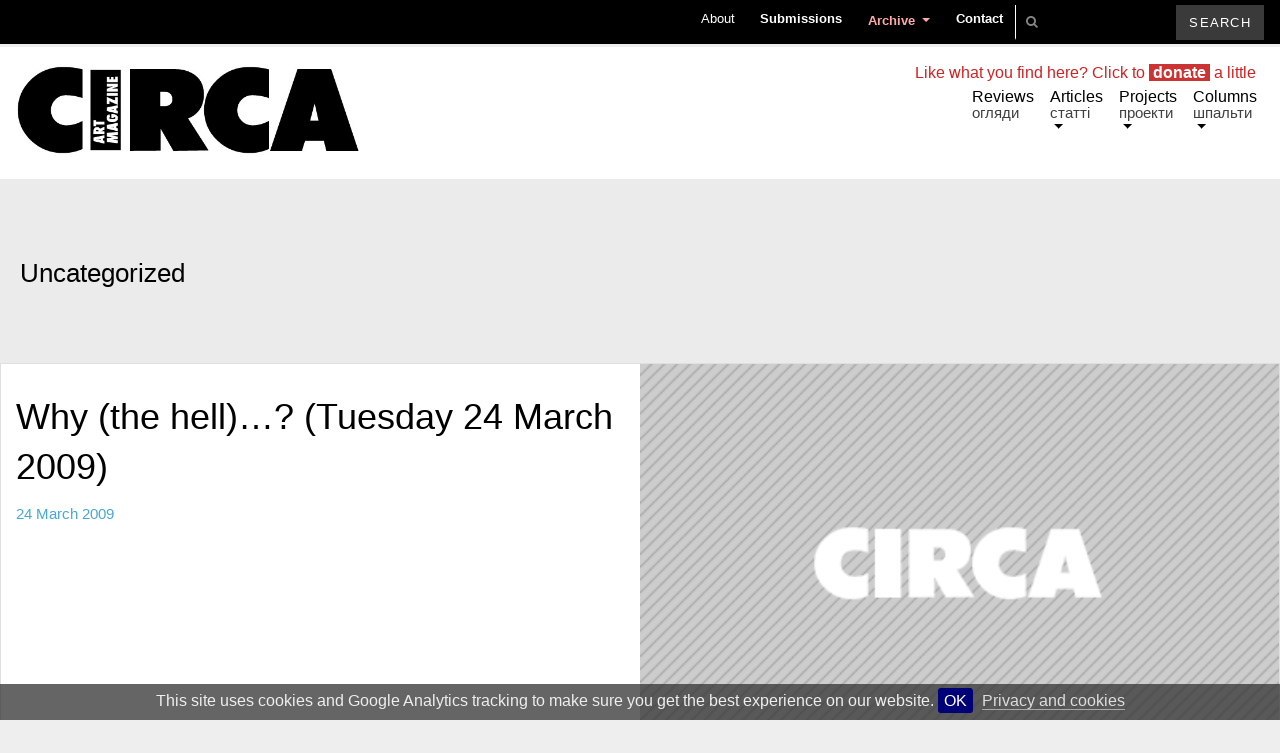

--- FILE ---
content_type: text/html; charset=UTF-8
request_url: https://circaartmagazine.net/category/uncategorized/page/10/
body_size: 23599
content:
<!-- PHP__archive -->
<!DOCTYPE html>
<html lang="en-US">
<head>
	<meta charset="UTF-8">
	<meta http-equiv="X-UA-Compatible" content="IE=edge">
	<meta name="viewport" content="width=device-width, initial-scale=1, shrink-to-fit=no">
	<meta name="mobile-web-app-capable" content="yes">
	<meta name="apple-mobile-web-app-capable" content="yes">
	<meta name="apple-mobile-web-app-title" content="Circa Art Magazine - Writings on Visual Arts in Ireland">
	<link rel="icon" type="image/png" sizes="16x16" href="https://circaartmagazine.net/wp-content/themes/circa-art-magazine/img/favicon.png">
	<link rel="profile" href="http://gmpg.org/xfn/11">
	<link rel="pingback" href="https://circaartmagazine.net/xmlrpc.php">
	<meta name='robots' content='index, follow, max-image-preview:large, max-snippet:-1, max-video-preview:-1' />
	<style>img:is([sizes="auto" i], [sizes^="auto," i]) { contain-intrinsic-size: 3000px 1500px }</style>
	
	<!-- This site is optimized with the Yoast SEO plugin v26.7 - https://yoast.com/wordpress/plugins/seo/ -->
	<title>Uncategorized Archives &#8226; Page 10 of 31 &#8226; Circa Art Magazine</title>
	<link rel="canonical" href="https://circaartmagazine.net/category/uncategorized/page/10/" />
	<link rel="prev" href="https://circaartmagazine.net/category/uncategorized/page/9/" />
	<link rel="next" href="https://circaartmagazine.net/category/uncategorized/page/11/" />
	<meta property="og:locale" content="en_US" />
	<meta property="og:type" content="article" />
	<meta property="og:title" content="Uncategorized Archives &#8226; Page 10 of 31 &#8226; Circa Art Magazine" />
	<meta property="og:url" content="https://circaartmagazine.net/category/uncategorized/" />
	<meta property="og:site_name" content="Circa Art Magazine" />
	<meta name="twitter:card" content="summary_large_image" />
	<meta name="twitter:site" content="@circaartmag" />
	<script type="application/ld+json" class="yoast-schema-graph">{"@context":"https://schema.org","@graph":[{"@type":"CollectionPage","@id":"https://circaartmagazine.net/category/uncategorized/","url":"https://circaartmagazine.net/category/uncategorized/page/10/","name":"Uncategorized Archives &#8226; Page 10 of 31 &#8226; Circa Art Magazine","isPartOf":{"@id":"https://circaartmagazine.net/#website"},"breadcrumb":{"@id":"https://circaartmagazine.net/category/uncategorized/page/10/#breadcrumb"},"inLanguage":"en-US"},{"@type":"BreadcrumbList","@id":"https://circaartmagazine.net/category/uncategorized/page/10/#breadcrumb","itemListElement":[{"@type":"ListItem","position":1,"name":"Home","item":"https://circaartmagazine.net/"},{"@type":"ListItem","position":2,"name":"Uncategorized"}]},{"@type":"WebSite","@id":"https://circaartmagazine.net/#website","url":"https://circaartmagazine.net/","name":"Circa Art Magazine","description":"Writings on Visual Arts in Ireland","potentialAction":[{"@type":"SearchAction","target":{"@type":"EntryPoint","urlTemplate":"https://circaartmagazine.net/?s={search_term_string}"},"query-input":{"@type":"PropertyValueSpecification","valueRequired":true,"valueName":"search_term_string"}}],"inLanguage":"en-US"}]}</script>
	<!-- / Yoast SEO plugin. -->


<script type="text/javascript">
/* <![CDATA[ */
window._wpemojiSettings = {"baseUrl":"https:\/\/s.w.org\/images\/core\/emoji\/15.0.3\/72x72\/","ext":".png","svgUrl":"https:\/\/s.w.org\/images\/core\/emoji\/15.0.3\/svg\/","svgExt":".svg","source":{"concatemoji":"https:\/\/circaartmagazine.net\/wp-includes\/js\/wp-emoji-release.min.js"}};
/*! This file is auto-generated */
!function(i,n){var o,s,e;function c(e){try{var t={supportTests:e,timestamp:(new Date).valueOf()};sessionStorage.setItem(o,JSON.stringify(t))}catch(e){}}function p(e,t,n){e.clearRect(0,0,e.canvas.width,e.canvas.height),e.fillText(t,0,0);var t=new Uint32Array(e.getImageData(0,0,e.canvas.width,e.canvas.height).data),r=(e.clearRect(0,0,e.canvas.width,e.canvas.height),e.fillText(n,0,0),new Uint32Array(e.getImageData(0,0,e.canvas.width,e.canvas.height).data));return t.every(function(e,t){return e===r[t]})}function u(e,t,n){switch(t){case"flag":return n(e,"\ud83c\udff3\ufe0f\u200d\u26a7\ufe0f","\ud83c\udff3\ufe0f\u200b\u26a7\ufe0f")?!1:!n(e,"\ud83c\uddfa\ud83c\uddf3","\ud83c\uddfa\u200b\ud83c\uddf3")&&!n(e,"\ud83c\udff4\udb40\udc67\udb40\udc62\udb40\udc65\udb40\udc6e\udb40\udc67\udb40\udc7f","\ud83c\udff4\u200b\udb40\udc67\u200b\udb40\udc62\u200b\udb40\udc65\u200b\udb40\udc6e\u200b\udb40\udc67\u200b\udb40\udc7f");case"emoji":return!n(e,"\ud83d\udc26\u200d\u2b1b","\ud83d\udc26\u200b\u2b1b")}return!1}function f(e,t,n){var r="undefined"!=typeof WorkerGlobalScope&&self instanceof WorkerGlobalScope?new OffscreenCanvas(300,150):i.createElement("canvas"),a=r.getContext("2d",{willReadFrequently:!0}),o=(a.textBaseline="top",a.font="600 32px Arial",{});return e.forEach(function(e){o[e]=t(a,e,n)}),o}function t(e){var t=i.createElement("script");t.src=e,t.defer=!0,i.head.appendChild(t)}"undefined"!=typeof Promise&&(o="wpEmojiSettingsSupports",s=["flag","emoji"],n.supports={everything:!0,everythingExceptFlag:!0},e=new Promise(function(e){i.addEventListener("DOMContentLoaded",e,{once:!0})}),new Promise(function(t){var n=function(){try{var e=JSON.parse(sessionStorage.getItem(o));if("object"==typeof e&&"number"==typeof e.timestamp&&(new Date).valueOf()<e.timestamp+604800&&"object"==typeof e.supportTests)return e.supportTests}catch(e){}return null}();if(!n){if("undefined"!=typeof Worker&&"undefined"!=typeof OffscreenCanvas&&"undefined"!=typeof URL&&URL.createObjectURL&&"undefined"!=typeof Blob)try{var e="postMessage("+f.toString()+"("+[JSON.stringify(s),u.toString(),p.toString()].join(",")+"));",r=new Blob([e],{type:"text/javascript"}),a=new Worker(URL.createObjectURL(r),{name:"wpTestEmojiSupports"});return void(a.onmessage=function(e){c(n=e.data),a.terminate(),t(n)})}catch(e){}c(n=f(s,u,p))}t(n)}).then(function(e){for(var t in e)n.supports[t]=e[t],n.supports.everything=n.supports.everything&&n.supports[t],"flag"!==t&&(n.supports.everythingExceptFlag=n.supports.everythingExceptFlag&&n.supports[t]);n.supports.everythingExceptFlag=n.supports.everythingExceptFlag&&!n.supports.flag,n.DOMReady=!1,n.readyCallback=function(){n.DOMReady=!0}}).then(function(){return e}).then(function(){var e;n.supports.everything||(n.readyCallback(),(e=n.source||{}).concatemoji?t(e.concatemoji):e.wpemoji&&e.twemoji&&(t(e.twemoji),t(e.wpemoji)))}))}((window,document),window._wpemojiSettings);
/* ]]> */
</script>
<style id='wp-emoji-styles-inline-css' type='text/css'>

	img.wp-smiley, img.emoji {
		display: inline !important;
		border: none !important;
		box-shadow: none !important;
		height: 1em !important;
		width: 1em !important;
		margin: 0 0.07em !important;
		vertical-align: -0.1em !important;
		background: none !important;
		padding: 0 !important;
	}
</style>
<link rel='stylesheet' id='wp-block-library-css' href='https://circaartmagazine.net/wp-includes/css/dist/block-library/style.min.css' type='text/css' media='all' />
<style id='pdfemb-pdf-embedder-viewer-style-inline-css' type='text/css'>
.wp-block-pdfemb-pdf-embedder-viewer{max-width:none}

</style>
<style id='classic-theme-styles-inline-css' type='text/css'>
/*! This file is auto-generated */
.wp-block-button__link{color:#fff;background-color:#32373c;border-radius:9999px;box-shadow:none;text-decoration:none;padding:calc(.667em + 2px) calc(1.333em + 2px);font-size:1.125em}.wp-block-file__button{background:#32373c;color:#fff;text-decoration:none}
</style>
<style id='global-styles-inline-css' type='text/css'>
:root{--wp--preset--aspect-ratio--square: 1;--wp--preset--aspect-ratio--4-3: 4/3;--wp--preset--aspect-ratio--3-4: 3/4;--wp--preset--aspect-ratio--3-2: 3/2;--wp--preset--aspect-ratio--2-3: 2/3;--wp--preset--aspect-ratio--16-9: 16/9;--wp--preset--aspect-ratio--9-16: 9/16;--wp--preset--color--black: #000000;--wp--preset--color--cyan-bluish-gray: #abb8c3;--wp--preset--color--white: #ffffff;--wp--preset--color--pale-pink: #f78da7;--wp--preset--color--vivid-red: #cf2e2e;--wp--preset--color--luminous-vivid-orange: #ff6900;--wp--preset--color--luminous-vivid-amber: #fcb900;--wp--preset--color--light-green-cyan: #7bdcb5;--wp--preset--color--vivid-green-cyan: #00d084;--wp--preset--color--pale-cyan-blue: #8ed1fc;--wp--preset--color--vivid-cyan-blue: #0693e3;--wp--preset--color--vivid-purple: #9b51e0;--wp--preset--gradient--vivid-cyan-blue-to-vivid-purple: linear-gradient(135deg,rgba(6,147,227,1) 0%,rgb(155,81,224) 100%);--wp--preset--gradient--light-green-cyan-to-vivid-green-cyan: linear-gradient(135deg,rgb(122,220,180) 0%,rgb(0,208,130) 100%);--wp--preset--gradient--luminous-vivid-amber-to-luminous-vivid-orange: linear-gradient(135deg,rgba(252,185,0,1) 0%,rgba(255,105,0,1) 100%);--wp--preset--gradient--luminous-vivid-orange-to-vivid-red: linear-gradient(135deg,rgba(255,105,0,1) 0%,rgb(207,46,46) 100%);--wp--preset--gradient--very-light-gray-to-cyan-bluish-gray: linear-gradient(135deg,rgb(238,238,238) 0%,rgb(169,184,195) 100%);--wp--preset--gradient--cool-to-warm-spectrum: linear-gradient(135deg,rgb(74,234,220) 0%,rgb(151,120,209) 20%,rgb(207,42,186) 40%,rgb(238,44,130) 60%,rgb(251,105,98) 80%,rgb(254,248,76) 100%);--wp--preset--gradient--blush-light-purple: linear-gradient(135deg,rgb(255,206,236) 0%,rgb(152,150,240) 100%);--wp--preset--gradient--blush-bordeaux: linear-gradient(135deg,rgb(254,205,165) 0%,rgb(254,45,45) 50%,rgb(107,0,62) 100%);--wp--preset--gradient--luminous-dusk: linear-gradient(135deg,rgb(255,203,112) 0%,rgb(199,81,192) 50%,rgb(65,88,208) 100%);--wp--preset--gradient--pale-ocean: linear-gradient(135deg,rgb(255,245,203) 0%,rgb(182,227,212) 50%,rgb(51,167,181) 100%);--wp--preset--gradient--electric-grass: linear-gradient(135deg,rgb(202,248,128) 0%,rgb(113,206,126) 100%);--wp--preset--gradient--midnight: linear-gradient(135deg,rgb(2,3,129) 0%,rgb(40,116,252) 100%);--wp--preset--font-size--small: 13px;--wp--preset--font-size--medium: 20px;--wp--preset--font-size--large: 36px;--wp--preset--font-size--x-large: 42px;--wp--preset--spacing--20: 0.44rem;--wp--preset--spacing--30: 0.67rem;--wp--preset--spacing--40: 1rem;--wp--preset--spacing--50: 1.5rem;--wp--preset--spacing--60: 2.25rem;--wp--preset--spacing--70: 3.38rem;--wp--preset--spacing--80: 5.06rem;--wp--preset--shadow--natural: 6px 6px 9px rgba(0, 0, 0, 0.2);--wp--preset--shadow--deep: 12px 12px 50px rgba(0, 0, 0, 0.4);--wp--preset--shadow--sharp: 6px 6px 0px rgba(0, 0, 0, 0.2);--wp--preset--shadow--outlined: 6px 6px 0px -3px rgba(255, 255, 255, 1), 6px 6px rgba(0, 0, 0, 1);--wp--preset--shadow--crisp: 6px 6px 0px rgba(0, 0, 0, 1);}:where(.is-layout-flex){gap: 0.5em;}:where(.is-layout-grid){gap: 0.5em;}body .is-layout-flex{display: flex;}.is-layout-flex{flex-wrap: wrap;align-items: center;}.is-layout-flex > :is(*, div){margin: 0;}body .is-layout-grid{display: grid;}.is-layout-grid > :is(*, div){margin: 0;}:where(.wp-block-columns.is-layout-flex){gap: 2em;}:where(.wp-block-columns.is-layout-grid){gap: 2em;}:where(.wp-block-post-template.is-layout-flex){gap: 1.25em;}:where(.wp-block-post-template.is-layout-grid){gap: 1.25em;}.has-black-color{color: var(--wp--preset--color--black) !important;}.has-cyan-bluish-gray-color{color: var(--wp--preset--color--cyan-bluish-gray) !important;}.has-white-color{color: var(--wp--preset--color--white) !important;}.has-pale-pink-color{color: var(--wp--preset--color--pale-pink) !important;}.has-vivid-red-color{color: var(--wp--preset--color--vivid-red) !important;}.has-luminous-vivid-orange-color{color: var(--wp--preset--color--luminous-vivid-orange) !important;}.has-luminous-vivid-amber-color{color: var(--wp--preset--color--luminous-vivid-amber) !important;}.has-light-green-cyan-color{color: var(--wp--preset--color--light-green-cyan) !important;}.has-vivid-green-cyan-color{color: var(--wp--preset--color--vivid-green-cyan) !important;}.has-pale-cyan-blue-color{color: var(--wp--preset--color--pale-cyan-blue) !important;}.has-vivid-cyan-blue-color{color: var(--wp--preset--color--vivid-cyan-blue) !important;}.has-vivid-purple-color{color: var(--wp--preset--color--vivid-purple) !important;}.has-black-background-color{background-color: var(--wp--preset--color--black) !important;}.has-cyan-bluish-gray-background-color{background-color: var(--wp--preset--color--cyan-bluish-gray) !important;}.has-white-background-color{background-color: var(--wp--preset--color--white) !important;}.has-pale-pink-background-color{background-color: var(--wp--preset--color--pale-pink) !important;}.has-vivid-red-background-color{background-color: var(--wp--preset--color--vivid-red) !important;}.has-luminous-vivid-orange-background-color{background-color: var(--wp--preset--color--luminous-vivid-orange) !important;}.has-luminous-vivid-amber-background-color{background-color: var(--wp--preset--color--luminous-vivid-amber) !important;}.has-light-green-cyan-background-color{background-color: var(--wp--preset--color--light-green-cyan) !important;}.has-vivid-green-cyan-background-color{background-color: var(--wp--preset--color--vivid-green-cyan) !important;}.has-pale-cyan-blue-background-color{background-color: var(--wp--preset--color--pale-cyan-blue) !important;}.has-vivid-cyan-blue-background-color{background-color: var(--wp--preset--color--vivid-cyan-blue) !important;}.has-vivid-purple-background-color{background-color: var(--wp--preset--color--vivid-purple) !important;}.has-black-border-color{border-color: var(--wp--preset--color--black) !important;}.has-cyan-bluish-gray-border-color{border-color: var(--wp--preset--color--cyan-bluish-gray) !important;}.has-white-border-color{border-color: var(--wp--preset--color--white) !important;}.has-pale-pink-border-color{border-color: var(--wp--preset--color--pale-pink) !important;}.has-vivid-red-border-color{border-color: var(--wp--preset--color--vivid-red) !important;}.has-luminous-vivid-orange-border-color{border-color: var(--wp--preset--color--luminous-vivid-orange) !important;}.has-luminous-vivid-amber-border-color{border-color: var(--wp--preset--color--luminous-vivid-amber) !important;}.has-light-green-cyan-border-color{border-color: var(--wp--preset--color--light-green-cyan) !important;}.has-vivid-green-cyan-border-color{border-color: var(--wp--preset--color--vivid-green-cyan) !important;}.has-pale-cyan-blue-border-color{border-color: var(--wp--preset--color--pale-cyan-blue) !important;}.has-vivid-cyan-blue-border-color{border-color: var(--wp--preset--color--vivid-cyan-blue) !important;}.has-vivid-purple-border-color{border-color: var(--wp--preset--color--vivid-purple) !important;}.has-vivid-cyan-blue-to-vivid-purple-gradient-background{background: var(--wp--preset--gradient--vivid-cyan-blue-to-vivid-purple) !important;}.has-light-green-cyan-to-vivid-green-cyan-gradient-background{background: var(--wp--preset--gradient--light-green-cyan-to-vivid-green-cyan) !important;}.has-luminous-vivid-amber-to-luminous-vivid-orange-gradient-background{background: var(--wp--preset--gradient--luminous-vivid-amber-to-luminous-vivid-orange) !important;}.has-luminous-vivid-orange-to-vivid-red-gradient-background{background: var(--wp--preset--gradient--luminous-vivid-orange-to-vivid-red) !important;}.has-very-light-gray-to-cyan-bluish-gray-gradient-background{background: var(--wp--preset--gradient--very-light-gray-to-cyan-bluish-gray) !important;}.has-cool-to-warm-spectrum-gradient-background{background: var(--wp--preset--gradient--cool-to-warm-spectrum) !important;}.has-blush-light-purple-gradient-background{background: var(--wp--preset--gradient--blush-light-purple) !important;}.has-blush-bordeaux-gradient-background{background: var(--wp--preset--gradient--blush-bordeaux) !important;}.has-luminous-dusk-gradient-background{background: var(--wp--preset--gradient--luminous-dusk) !important;}.has-pale-ocean-gradient-background{background: var(--wp--preset--gradient--pale-ocean) !important;}.has-electric-grass-gradient-background{background: var(--wp--preset--gradient--electric-grass) !important;}.has-midnight-gradient-background{background: var(--wp--preset--gradient--midnight) !important;}.has-small-font-size{font-size: var(--wp--preset--font-size--small) !important;}.has-medium-font-size{font-size: var(--wp--preset--font-size--medium) !important;}.has-large-font-size{font-size: var(--wp--preset--font-size--large) !important;}.has-x-large-font-size{font-size: var(--wp--preset--font-size--x-large) !important;}
:where(.wp-block-post-template.is-layout-flex){gap: 1.25em;}:where(.wp-block-post-template.is-layout-grid){gap: 1.25em;}
:where(.wp-block-columns.is-layout-flex){gap: 2em;}:where(.wp-block-columns.is-layout-grid){gap: 2em;}
:root :where(.wp-block-pullquote){font-size: 1.5em;line-height: 1.6;}
</style>
<link rel='stylesheet' id='child-understrap-styles-css' href='https://circaartmagazine.net/wp-content/themes/circa-art-magazine/css/child-theme.css' type='text/css' media='all' />
<link rel='stylesheet' id='newsletter-css' href='https://circaartmagazine.net/wp-content/plugins/newsletter/style.css' type='text/css' media='all' />
<script type="text/javascript" src="https://circaartmagazine.net/wp-includes/js/jquery/jquery.min.js" id="jquery-core-js"></script>
<script type="text/javascript" src="https://circaartmagazine.net/wp-includes/js/jquery/jquery-migrate.min.js" id="jquery-migrate-js"></script>
<script type="text/javascript" src="https://circaartmagazine.net/wp-content/themes/understrap-master/js/popper.min.js" id="popper-scripts-js"></script>
<link rel="https://api.w.org/" href="https://circaartmagazine.net/wp-json/" /><link rel="alternate" title="JSON" type="application/json" href="https://circaartmagazine.net/wp-json/wp/v2/categories/1" /><!-- Analytics by WP Statistics - https://wp-statistics.com -->
</head>

<body class="archive paged category category-uncategorized category-1 paged-10 category-paged-10 group-blog hfeed">
<a rel="me" href="https://mastodon.ie/@circaartmag"></a>

<div class="hfeed site" id="page">
<nav id="navSecondary" class="navbar fixed-top navbar-dark">
  <div class="top-bar"><ul id="main-menu" class="navbar-nav"><li id="menu-item-8427" class="menu-item menu-item-type-post_type menu-item-object-page nav-item menu-item-8427"><a title="About" href="https://circaartmagazine.net/about/" class="nav-link">About</a></li>
<li id="menu-item-8441" class="menu-item menu-item-type-post_type menu-item-object-page nav-item menu-item-8441"><a title="Submissions" href="https://circaartmagazine.net/submissions/" class="nav-link">Submissions</a></li>
<li id="menu-item-12271" class="menu-item menu-item-type-custom menu-item-object-custom menu-item-has-children nav-item menu-item-12271 dropdown"><a title="Archive" href="#" data-toggle="dropdown" class="nav-link dropdown-toggle">Archive <span class="caret"></span></a>
<ul class=" dropdown-menu" role="menu">
	<li id="menu-item-19784" class="menu-item menu-item-type-custom menu-item-object-custom nav-item menu-item-19784"><a title="Printed Issues" href="/issues/" class="nav-link">Printed Issues</a></li>
</ul>
</li>
<li id="menu-item-9660" class="menu-item menu-item-type-custom menu-item-object-custom nav-item menu-item-9660"><a title="Contact" href="mailto:contact@circaartmagazine.net?subject=message%20from%20circaartmagazine.net" class="nav-link">Contact</a></li>
</ul></div>	<style type="text/css">
	input.empty {
    font-family: FontAwesome;
    font-style: normal;
    font-weight: normal;
    text-decoration: inherit;
}
</style>
<form method="get" id="searchform" action="https://circaartmagazine.net/" role="search">
	<label class="assistive-text" for="s">Search</label>
	<div class="input-group">
		<input class="field form-control empty" id="s" name="s" type="text" placeholder="&#xF002;">
		<span class="input-group-btn">
			<input class="submit btn btn-primary" id="searchsubmit" name="submit" type="submit"
			value="Search">
	</span>
	</div>
</form>

<script>
$ = jQuery;
$('#s').on('keyup', function() {
	var input = $(this);
	if(input.val().length === 0) {
		input.addClass('empty');
	} else {
		input.removeClass('empty');
	}
});
</script>	</nav>
	<!-- ******************* The Navbar Area ******************* -->
	<div class="wrapper-fluid wrapper-navbar" id="wrapper-navbar">

		<a class="skip-link screen-reader-text sr-only" href="#content">Skip to content</a>

		<nav id="navPrimary" class="navbar navbar-expand-md navbar-light bg-white">

						<a rel="home" href="https://circaartmagazine.net/" title="Circa Art Magazine">
					<div class="logo-circa" width="400px" height="90px">
						<img src="/wp-content/uploads/2022/05/circa-logo-jpg.jpg" height="90px" width="343px" style="margin-top:0; max-width:none;">
					</div>
				</a>

				<button class="navbar-toggler" type="button" data-toggle="collapse" data-target="#navbarNavDropdown" aria-controls="navbarNavDropdown" aria-expanded="false" aria-label="Toggle navigation">
					<span class="navbar-toggler-icon"></span>
				</button>

				<!-- The WordPress Menu goes here -->
				<div id="navbarNavDropdown" class="collapse navbar-collapse"><ul id="main-menu" class="navbar-nav"><li id="menu-item-8416" class="menu-item menu-item-type-taxonomy menu-item-object-category nav-item menu-item-8416"><a title="Reviews" href="https://circaartmagazine.net/category/reviews/" class="nav-link">Reviews</a></li>
<li id="menu-item-12425" class="menu-item menu-item-type-post_type menu-item-object-page menu-item-has-children nav-item menu-item-12425 dropdown"><a title="Articles" href="#" data-toggle="dropdown" class="nav-link dropdown-toggle">Articles <span class="caret"></span></a>
<ul class=" dropdown-menu" role="menu">
	<li id="menu-item-8408" class="menu-item menu-item-type-taxonomy menu-item-object-category nav-item menu-item-8408"><a title="Essays" href="https://circaartmagazine.net/category/articles/essays/" class="nav-link">Essays</a></li>
	<li id="menu-item-8407" class="menu-item menu-item-type-taxonomy menu-item-object-category nav-item menu-item-8407"><a title="Conversations" href="https://circaartmagazine.net/category/articles/conversations-articles/" class="nav-link">Conversations</a></li>
	<li id="menu-item-9632" class="menu-item menu-item-type-taxonomy menu-item-object-category nav-item menu-item-9632"><a title="Art Routes" href="https://circaartmagazine.net/category/articles/art-routes/" class="nav-link">Art Routes</a></li>
</ul>
</li>
<li id="menu-item-8413" class="menu-item menu-item-type-taxonomy menu-item-object-category menu-item-has-children nav-item menu-item-8413 dropdown"><a title="Projects" href="#" data-toggle="dropdown" class="nav-link dropdown-toggle">Projects <span class="caret"></span></a>
<ul class=" dropdown-menu" role="menu">
	<li id="menu-item-20536" class="menu-item menu-item-type-taxonomy menu-item-object-category nav-item menu-item-20536"><a title="Travelling South in Theory" href="https://circaartmagazine.net/category/projects/travelling-south-in-theory/" class="nav-link">Travelling South in Theory</a></li>
	<li id="menu-item-9290" class="menu-item menu-item-type-taxonomy menu-item-object-category nav-item menu-item-9290"><a title="This Matters Now" href="https://circaartmagazine.net/category/this-matters-now/" class="nav-link">This Matters Now</a></li>
	<li id="menu-item-8415" class="menu-item menu-item-type-taxonomy menu-item-object-category nav-item menu-item-8415"><a title="The Degree Shows: Writers’ Choice" href="https://circaartmagazine.net/category/projects/degree-shows-writers-choice/" class="nav-link">The Degree Shows: Writers’ Choice</a></li>
</ul>
</li>
<li id="menu-item-8409" class="menu-item menu-item-type-taxonomy menu-item-object-category menu-item-has-children nav-item menu-item-8409 dropdown"><a title="Columns" href="#" data-toggle="dropdown" class="nav-link dropdown-toggle">Columns <span class="caret"></span></a>
<ul class=" dropdown-menu" role="menu">
	<li id="menu-item-12150" class="menu-item menu-item-type-taxonomy menu-item-object-category nav-item menu-item-12150"><a title="Editorials" href="https://circaartmagazine.net/category/columns/editorials/" class="nav-link">Editorials</a></li>
	<li id="menu-item-19564" class="menu-item menu-item-type-taxonomy menu-item-object-category nav-item menu-item-19564"><a title="Present Tense" href="https://circaartmagazine.net/category/columns/present-tense/" class="nav-link">Present Tense</a></li>
	<li id="menu-item-17674" class="menu-item menu-item-type-taxonomy menu-item-object-category nav-item menu-item-17674"><a title="Book Reviews" href="https://circaartmagazine.net/category/columns/book-reviews/" class="nav-link">Book Reviews</a></li>
	<li id="menu-item-8410" class="menu-item menu-item-type-taxonomy menu-item-object-category nav-item menu-item-8410"><a title="circa art magazines" href="https://circaartmagazine.net/category/columns/circa-art-magazines/" class="nav-link">circa art magazines</a></li>
	<li id="menu-item-8411" class="menu-item menu-item-type-taxonomy menu-item-object-category nav-item menu-item-8411"><a title="Prospecting" href="https://circaartmagazine.net/category/columns/prospecting/" class="nav-link">Prospecting</a></li>
	<li id="menu-item-12128" class="menu-item menu-item-type-taxonomy menu-item-object-category nav-item menu-item-12128"><a title="Replies" href="https://circaartmagazine.net/category/columns/replies/" class="nav-link">Replies</a></li>
	<li id="menu-item-19713" class="menu-item menu-item-type-taxonomy menu-item-object-category nav-item menu-item-19713"><a title="Archive article" href="https://circaartmagazine.net/category/archive/archive-article/" class="nav-link">Archive article</a></li>
	<li id="menu-item-19716" class="menu-item menu-item-type-taxonomy menu-item-object-category nav-item menu-item-19716"><a title="Archive review" href="https://circaartmagazine.net/category/archive/archive-review/" class="nav-link">Archive review</a></li>
</ul>
</li>
</ul></div>			
		</nav><!-- .site-navigation -->

	</div><!-- .wrapper-navbar end -->

<div class="wrapper" id="archive-wrapper">

	<div class="container-fluid" id="content" tabindex="-1">

		<main class="site-main" id="main" role="main" data-category="1">

			<div class="row">	

				<header class="page-header col-12">
					
					<h1 class="entry-title">Uncategorized</h1>

									</header><!-- .page-header -->
			</div>	
				
				

				
					
						
							<div class="row">
								<div class="m-b-lg col-md-12">

									<!-- PHP__loop-templates/content-archive -->

<!-- PHP__setUpThumbnails -->
<!-- PHP__callbackIMG -->
<!-- /PHP__callbackIMG -->


<!-- callbackIMG('Array') -->
<!-- ???: /wp-includes/images/media/default.png, /wp-includes/images/media/default.png -->
<!-- 0: /wp-includes/images/media/default.png does not exist! -->
<!-- 1: /home/circaart/public_html/circaartmagazine.net/wp-content/from VAC/wp-includes/images/media/default.png does not exist! -->
<!-- 1.5: starting loop of file structure with 'media' -->

<!-- 6: no match for media found in fileStructure (667) -->

<!-- no featured image, using <img%20src='/wp-content/uploads/2022/06/image-unavailable.jpg' --><!-- PHP__setUpThumbnails -->

<article class="post-4699 post type-post status-publish format-standard hentry category-archive category-archive-blog category-pfblog category-uncategorized" id="post-4699">
	<div class="card excerpt-card archive-card row" >
	  	<div class="card-body col-md-6">
	  		<a class="excerpt-card" href="https://circaartmagazine.net/why-the-hell-tuesday-24-march-2009/">
				<header class="entry-header">
					<h2 class="entry-title card-title">Why (the hell)&#8230;? (Tuesday 24 March 2009)</h2>
											
						<div class="entry-meta">

							<span class="posted-on">Posted on </span>
							<time class="entry-date published" datetime="2009-03-24T16:07:00+00:00">24 March 2009</time>
							
						
						</div><!-- .entry-meta -->

									</header><!-- .entry-header -->
			</a>
		</div>
		<div class="col-md-6 m-t-0 p-a-0 hero">
			<a class="excerpt-card" href="https://circaartmagazine.net/why-the-hell-tuesday-24-march-2009/">
				<div class="card-img" style="background-image: url(<img%20src='/wp-content/uploads/2022/06/image-unavailable.jpg'); background-position:center;">
				</div>
			</a>	
		</div>
	</div>
</article><!-- #post-## -->
<!-- /PHP__loop-templates/content-archive -->								</div>
							</div>	

						
							

					

					
				
					
						
							
								<div class="row m-b-lg"><!-- .row - 1 -->

								

									<div class="col-md-4">

									<!-- PHP__loop-templates/content-home -->

<!-- PHP__setUpThumbnails -->


<!-- callbackIMG('Array') -->
<!-- ???: /wp-includes/images/media/default.png, /wp-includes/images/media/default.png -->
<!-- 0: /wp-includes/images/media/default.png does not exist! -->
<!-- 1: /home/circaart/public_html/circaartmagazine.net/wp-content/from VAC/wp-includes/images/media/default.png does not exist! -->
<!-- 1.5: starting loop of file structure with 'media' -->

<!-- 6: no match for media found in fileStructure (667) -->

<!-- no featured image, using <img%20src='/wp-content/uploads/2022/06/image-unavailable.jpg' --><!-- PHP__setUpThumbnails -->

<article class="post-4663 post type-post status-publish format-standard hentry category-archive category-archive-blog category-gtblog category-uncategorized" id="post-4663">

	<a class="excerpt-card" href="https://circaartmagazine.net/still-thinking-about-money-thursday-12-march-2009/">
		<div class="card excerpt-card home-card" >
			  
		  	<div class="card-body">

				<header class="entry-header">

					<h2 class="entry-title card-title">Still thinking about money (Thursday 12 March 2009)</h2>

					
						<div class="entry-meta">

							<span class="posted-on">Posted on </span>
							<time class="entry-date published" datetime="2009-03-12T16:48:20+00:00">12 March 2009</time>
							
						
						</div><!-- .entry-meta -->

					
				</header><!-- .entry-header -->
			</div>

			<div class="card-img" style="background-image: url(<img%20src='/wp-content/uploads/2022/06/image-unavailable.jpg');">
			</div>
			
		</div>
	</a>

</article><!-- #post-## -->
<!-- /PHP__loop-templates/content-home -->									</div>

						
							

					

					
				
					
						
								

									<div class="col-md-4">

									<!-- PHP__loop-templates/content-home -->

<!-- PHP__setUpThumbnails -->


<!-- callbackIMG('Array') -->
<!-- ???: /wp-includes/images/media/default.png, /wp-includes/images/media/default.png -->
<!-- 0: /wp-includes/images/media/default.png does not exist! -->
<!-- 1: /home/circaart/public_html/circaartmagazine.net/wp-content/from VAC/wp-includes/images/media/default.png does not exist! -->
<!-- 1.5: starting loop of file structure with 'media' -->

<!-- 6: no match for media found in fileStructure (667) -->

<!-- no featured image, using <img%20src='/wp-content/uploads/2022/06/image-unavailable.jpg' --><!-- PHP__setUpThumbnails -->

<article class="post-4662 post type-post status-publish format-standard hentry category-archive category-archive-blog category-pfblog category-uncategorized" id="post-4662">

	<a class="excerpt-card" href="https://circaartmagazine.net/random-sense-wednesday-11-march-2009/">
		<div class="card excerpt-card home-card" >
			  
		  	<div class="card-body">

				<header class="entry-header">

					<h2 class="entry-title card-title">Random sense (Wednesday 11 March 2009)</h2>

					
						<div class="entry-meta">

							<span class="posted-on">Posted on </span>
							<time class="entry-date published" datetime="2009-03-11T18:15:58+00:00">11 March 2009</time>
							
						
						</div><!-- .entry-meta -->

					
				</header><!-- .entry-header -->
			</div>

			<div class="card-img" style="background-image: url(<img%20src='/wp-content/uploads/2022/06/image-unavailable.jpg');">
			</div>
			
		</div>
	</a>

</article><!-- #post-## -->
<!-- /PHP__loop-templates/content-home -->									</div>

						
							

					

					
				
					
						
								

									<div class="col-md-4">

									<!-- PHP__loop-templates/content-home -->

<!-- PHP__setUpThumbnails -->


<!-- callbackIMG('Array') -->
<!-- ???: /wp-includes/images/media/default.png, /wp-includes/images/media/default.png -->
<!-- 0: /wp-includes/images/media/default.png does not exist! -->
<!-- 1: /home/circaart/public_html/circaartmagazine.net/wp-content/from VAC/wp-includes/images/media/default.png does not exist! -->
<!-- 1.5: starting loop of file structure with 'media' -->

<!-- 6: no match for media found in fileStructure (667) -->

<!-- no featured image, using <img%20src='/wp-content/uploads/2022/06/image-unavailable.jpg' --><!-- PHP__setUpThumbnails -->

<article class="post-4651 post type-post status-publish format-standard hentry category-archive category-archive-blog category-pfblog category-uncategorized" id="post-4651">

	<a class="excerpt-card" href="https://circaartmagazine.net/community-friday-6-march-2009/">
		<div class="card excerpt-card home-card" >
			  
		  	<div class="card-body">

				<header class="entry-header">

					<h2 class="entry-title card-title">Community (Friday 6 March 2009)</h2>

					
						<div class="entry-meta">

							<span class="posted-on">Posted on </span>
							<time class="entry-date published" datetime="2009-03-06T13:04:42+00:00">6 March 2009</time>
							
						
						</div><!-- .entry-meta -->

					
				</header><!-- .entry-header -->
			</div>

			<div class="card-img" style="background-image: url(<img%20src='/wp-content/uploads/2022/06/image-unavailable.jpg');">
			</div>
			
		</div>
	</a>

</article><!-- #post-## -->
<!-- /PHP__loop-templates/content-home -->									</div>

						
						
								</div><!-- .row 9 vvvvvvvv -->

							

					

					
				
					
						
							
								<div class="row m-b-lg"><!-- .row - 1 -->

								

									<div class="col-md-4">

									<!-- PHP__loop-templates/content-home -->

<!-- PHP__setUpThumbnails -->


<!-- callbackIMG('Array') -->
<!-- ???: /wp-includes/images/media/default.png, /wp-includes/images/media/default.png -->
<!-- 0: /wp-includes/images/media/default.png does not exist! -->
<!-- 1: /home/circaart/public_html/circaartmagazine.net/wp-content/from VAC/wp-includes/images/media/default.png does not exist! -->
<!-- 1.5: starting loop of file structure with 'media' -->

<!-- 6: no match for media found in fileStructure (667) -->

<!-- no featured image, using <img%20src='/wp-content/uploads/2022/06/image-unavailable.jpg' --><!-- PHP__setUpThumbnails -->

<article class="post-4631 post type-post status-publish format-standard hentry category-archive category-archive-blog category-gtblog category-uncategorized" id="post-4631">

	<a class="excerpt-card" href="https://circaartmagazine.net/thinking-about-money-and-the-media-wednesday-4-march-2009/">
		<div class="card excerpt-card home-card" >
			  
		  	<div class="card-body">

				<header class="entry-header">

					<h2 class="entry-title card-title">Thinking about money and the media (Wednesday 4 March 2009)</h2>

					
						<div class="entry-meta">

							<span class="posted-on">Posted on </span>
							<time class="entry-date published" datetime="2009-03-04T11:50:15+00:00">4 March 2009</time>
							
						
						</div><!-- .entry-meta -->

					
				</header><!-- .entry-header -->
			</div>

			<div class="card-img" style="background-image: url(<img%20src='/wp-content/uploads/2022/06/image-unavailable.jpg');">
			</div>
			
		</div>
	</a>

</article><!-- #post-## -->
<!-- /PHP__loop-templates/content-home -->									</div>

						
							

					

					
				
					
						
								

									<div class="col-md-4">

									<!-- PHP__loop-templates/content-home -->

<!-- PHP__setUpThumbnails -->


<!-- callbackIMG('Array') -->
<!-- ???: /wp-includes/images/media/default.png, /wp-includes/images/media/default.png -->
<!-- 0: /wp-includes/images/media/default.png does not exist! -->
<!-- 1: /home/circaart/public_html/circaartmagazine.net/wp-content/from VAC/wp-includes/images/media/default.png does not exist! -->
<!-- 1.5: starting loop of file structure with 'media' -->

<!-- 6: no match for media found in fileStructure (667) -->

<!-- no featured image, using <img%20src='/wp-content/uploads/2022/06/image-unavailable.jpg' --><!-- PHP__setUpThumbnails -->

<article class="post-4625 post type-post status-publish format-standard hentry category-archive category-archive-blog category-pfblog category-uncategorized" id="post-4625">

	<a class="excerpt-card" href="https://circaartmagazine.net/hugh-lane-opening-thursday-26-february-2009/">
		<div class="card excerpt-card home-card" >
			  
		  	<div class="card-body">

				<header class="entry-header">

					<h2 class="entry-title card-title">Hugh Lane opening (Thursday 26 February 2009)</h2>

					
						<div class="entry-meta">

							<span class="posted-on">Posted on </span>
							<time class="entry-date published" datetime="2009-02-26T10:17:09+00:00">26 February 2009</time>
							
						
						</div><!-- .entry-meta -->

					
				</header><!-- .entry-header -->
			</div>

			<div class="card-img" style="background-image: url(<img%20src='/wp-content/uploads/2022/06/image-unavailable.jpg');">
			</div>
			
		</div>
	</a>

</article><!-- #post-## -->
<!-- /PHP__loop-templates/content-home -->									</div>

						
							

					

					
				
					
						
								

									<div class="col-md-4">

									<!-- PHP__loop-templates/content-home -->

<!-- PHP__setUpThumbnails -->


<!-- callbackIMG('Array') -->
<!-- ???: /wp-includes/images/media/default.png, /wp-includes/images/media/default.png -->
<!-- 0: /wp-includes/images/media/default.png does not exist! -->
<!-- 1: /home/circaart/public_html/circaartmagazine.net/wp-content/from VAC/wp-includes/images/media/default.png does not exist! -->
<!-- 1.5: starting loop of file structure with 'media' -->

<!-- 6: no match for media found in fileStructure (667) -->

<!-- no featured image, using <img%20src='/wp-content/uploads/2022/06/image-unavailable.jpg' --><!-- PHP__setUpThumbnails -->

<article class="post-4624 post type-post status-publish format-standard hentry category-archive category-archive-blog category-pfblog category-uncategorized" id="post-4624">

	<a class="excerpt-card" href="https://circaartmagazine.net/on-publishing-wednesday-25-february-2008/">
		<div class="card excerpt-card home-card" >
			  
		  	<div class="card-body">

				<header class="entry-header">

					<h2 class="entry-title card-title">On publishing (Wednesday 25 February 2008)</h2>

					
						<div class="entry-meta">

							<span class="posted-on">Posted on </span>
							<time class="entry-date published" datetime="2009-02-25T14:39:33+00:00">25 February 2009</time>
							
						
						</div><!-- .entry-meta -->

					
				</header><!-- .entry-header -->
			</div>

			<div class="card-img" style="background-image: url(<img%20src='/wp-content/uploads/2022/06/image-unavailable.jpg');">
			</div>
			
		</div>
	</a>

</article><!-- #post-## -->
<!-- /PHP__loop-templates/content-home -->									</div>

						
						
								</div><!-- .row 9 vvvvvvvv -->

							

					

					
				
					
						
							
								<div class="row m-b-lg"><!-- .row - 1 -->

								

									<div class="col-md-4">

									<!-- PHP__loop-templates/content-home -->

<!-- PHP__setUpThumbnails -->


<!-- callbackIMG('Array') -->
<!-- ???: /wp-includes/images/media/default.png, /wp-includes/images/media/default.png -->
<!-- 0: /wp-includes/images/media/default.png does not exist! -->
<!-- 1: /home/circaart/public_html/circaartmagazine.net/wp-content/from VAC/wp-includes/images/media/default.png does not exist! -->
<!-- 1.5: starting loop of file structure with 'media' -->

<!-- 6: no match for media found in fileStructure (667) -->

<!-- no featured image, using <img%20src='/wp-content/uploads/2022/06/image-unavailable.jpg' --><!-- PHP__setUpThumbnails -->

<article class="post-4615 post type-post status-publish format-standard hentry category-archive category-archive-blog category-pfblog category-uncategorized" id="post-4615">

	<a class="excerpt-card" href="https://circaartmagazine.net/circa-salon/">
		<div class="card excerpt-card home-card" >
			  
		  	<div class="card-body">

				<header class="entry-header">

					<h2 class="entry-title card-title">Circa Salon (Monday 23 February 2009)</h2>

					
						<div class="entry-meta">

							<span class="posted-on">Posted on </span>
							<time class="entry-date published" datetime="2009-02-23T16:35:26+00:00">23 February 2009</time>
							
						
						</div><!-- .entry-meta -->

					
				</header><!-- .entry-header -->
			</div>

			<div class="card-img" style="background-image: url(<img%20src='/wp-content/uploads/2022/06/image-unavailable.jpg');">
			</div>
			
		</div>
	</a>

</article><!-- #post-## -->
<!-- /PHP__loop-templates/content-home -->									</div>

						
							

					

					
				
					
						
								

									<div class="col-md-4">

									<!-- PHP__loop-templates/content-home -->

<!-- PHP__setUpThumbnails -->


<!-- callbackIMG('Array') -->
<!-- ???: /wp-includes/images/media/default.png, /wp-includes/images/media/default.png -->
<!-- 0: /wp-includes/images/media/default.png does not exist! -->
<!-- 1: /home/circaart/public_html/circaartmagazine.net/wp-content/from VAC/wp-includes/images/media/default.png does not exist! -->
<!-- 1.5: starting loop of file structure with 'media' -->

<!-- 6: no match for media found in fileStructure (667) -->

<!-- no featured image, using <img%20src='/wp-content/uploads/2022/06/image-unavailable.jpg' --><!-- PHP__setUpThumbnails -->

<article class="post-4562 post type-post status-publish format-standard hentry category-archive category-archive-blog category-pfblog category-uncategorized" id="post-4562">

	<a class="excerpt-card" href="https://circaartmagazine.net/historical-insertedness/">
		<div class="card excerpt-card home-card" >
			  
		  	<div class="card-body">

				<header class="entry-header">

					<h2 class="entry-title card-title">Historical insertedness (Friday 30 January 2009)</h2>

					
						<div class="entry-meta">

							<span class="posted-on">Posted on </span>
							<time class="entry-date published" datetime="2009-01-30T12:25:17+00:00">30 January 2009</time>
							
						
						</div><!-- .entry-meta -->

					
				</header><!-- .entry-header -->
			</div>

			<div class="card-img" style="background-image: url(<img%20src='/wp-content/uploads/2022/06/image-unavailable.jpg');">
			</div>
			
		</div>
	</a>

</article><!-- #post-## -->
<!-- /PHP__loop-templates/content-home -->									</div>

						
							

					

					
				
					
						
								

									<div class="col-md-4">

									<!-- PHP__loop-templates/content-home -->

<!-- PHP__setUpThumbnails -->


<!-- callbackIMG('Array') -->
<!-- ???: /wp-includes/images/media/default.png, /wp-includes/images/media/default.png -->
<!-- 0: /wp-includes/images/media/default.png does not exist! -->
<!-- 1: /home/circaart/public_html/circaartmagazine.net/wp-content/from VAC/wp-includes/images/media/default.png does not exist! -->
<!-- 1.5: starting loop of file structure with 'media' -->

<!-- 6: no match for media found in fileStructure (667) -->

<!-- no featured image, using <img%20src='/wp-content/uploads/2022/06/image-unavailable.jpg' --><!-- PHP__setUpThumbnails -->

<article class="post-4563 post type-post status-publish format-standard hentry category-archive category-archive-blog category-pfblog category-uncategorized" id="post-4563">

	<a class="excerpt-card" href="https://circaartmagazine.net/sponsorship/">
		<div class="card excerpt-card home-card" >
			  
		  	<div class="card-body">

				<header class="entry-header">

					<h2 class="entry-title card-title">Sponsorship (Friday 16 January 2009)</h2>

					
						<div class="entry-meta">

							<span class="posted-on">Posted on </span>
							<time class="entry-date published" datetime="2009-01-16T12:27:15+00:00">16 January 2009</time>
							
						
						</div><!-- .entry-meta -->

					
				</header><!-- .entry-header -->
			</div>

			<div class="card-img" style="background-image: url(<img%20src='/wp-content/uploads/2022/06/image-unavailable.jpg');">
			</div>
			
		</div>
	</a>

</article><!-- #post-## -->
<!-- /PHP__loop-templates/content-home -->									</div>

						
						
								</div><!-- .row 9 vvvvvvvv -->

							

					

					
				
		</main><!-- #main -->

		<div class="row">
			
			<div class="pagination m-x-auto xxxxxx">
				<!-- The pagination component -->
				<ul class='page-numbers'>
	<li><a class="prev page-numbers" href="https://circaartmagazine.net/category/uncategorized/page/9/">&laquo; Previous</a></li>
	<li><a class="page-numbers" href="https://circaartmagazine.net/category/uncategorized/">1</a></li>
	<li><span class="page-numbers dots">&hellip;</span></li>
	<li><a class="page-numbers" href="https://circaartmagazine.net/category/uncategorized/page/6/">6</a></li>
	<li><a class="page-numbers" href="https://circaartmagazine.net/category/uncategorized/page/7/">7</a></li>
	<li><a class="page-numbers" href="https://circaartmagazine.net/category/uncategorized/page/8/">8</a></li>
	<li><a class="page-numbers" href="https://circaartmagazine.net/category/uncategorized/page/9/">9</a></li>
	<li><span aria-current="page" class="page-numbers current">10</span></li>
	<li><a class="page-numbers" href="https://circaartmagazine.net/category/uncategorized/page/11/">11</a></li>
	<li><a class="page-numbers" href="https://circaartmagazine.net/category/uncategorized/page/12/">12</a></li>
	<li><a class="page-numbers" href="https://circaartmagazine.net/category/uncategorized/page/13/">13</a></li>
	<li><a class="next page-numbers" href="https://circaartmagazine.net/category/uncategorized/page/11/">Next &raquo;</a></li>
</ul>
<!-- 				<xphp understrap_pagination(); x> -->
				
			</div>

		</div>

		<div class="row social">
	<div class="col-12">
		<h3 class="social-title">Join the conversation</h3>
	</div>	
	<div class="col-md-4">
		<a href="https://www.facebook.com/circaartmagazine">
			<div class="card social-card">
				<span class="card-title">Like us on Facebook</span>
			</div>
		</a>
	</div>
	<div class="col-md-4">
		<a href="/newsletter">
			<div class="card social-card">
				<span class="card-title">Subscribe to CIRCA newsletter</span>
			</div>
		</a>
	</div>
	<div class="col-md-4">
		<a href="https://twitter.com/CircaArtMag">
			<div class="card social-card">
				<span class="card-title">Like us on Twitter</span>	
			</div>
		</a>	
	</div>
</div>


<!-- Modal -->
<div class="modal fade" id="subscribeModal" tabindex="-1" role="dialog" aria-labelledby="subscribeModalLabel" aria-hidden="true">
  <div class="modal-dialog" role="document">
    <div class="modal-content">
		<button type="button" class="close" data-dismiss="modal" aria-label="Close">
          <span aria-hidden="true">&times;</span>
        </button>
      	<h3 class="text-center form-title">Subscribe to our newsletter</h3>
        <div class="sign-up-form">
<!-- 
        	<form id="newletter-form" action="..." method="post" class="inline-form newsletter-form">
            <div class="inline-container">
                  <input title="Enter your email address" id="email" name="cm-dtzduk-dtzduk" type="email" class="email form-control newsletter-field" value="" placeholder="Enter your email address" required="" autocorrect="off" autocapitalize="off">
                    <button title="Subscribe" type="submit" class="button newsletter-submit">Sign up</button>       
             </div>
        </form>
 -->
		        </div>
        <p class="modal-links">Follow us on <a href="https://www.facebook.com/circaartmagazine">Facebook </a> and <a href="https://twitter.com/CircaArtMag">Twitter</a>
    </div>
  </div>
</div>
	</div><!-- Container end -->

</div><!-- Wrapper end -->

<!-- PHP__footer xxxx -->



<div class="wrapper" id="wrapper-footer" xxxxx>

	<footer class="site-footer" id="colophon">
		<div class="container-fluid">

			<div class="row justify-content-between">

				<div id="footer-attribute" class="col-md-auto">
					<span class="name">CIRCA ART MAGAZINE</span>
				</div><!-- .footer-widget -->
				
				<div id="navFooter" class="col-md-auto">
					<div class="footer-nav"><ul id="menu-footer-menu" class="menu"><li id="menu-item-8444" class="menu-item menu-item-type-post_type menu-item-object-page menu-item-8444"><a href="https://circaartmagazine.net/terms-conditions/">Terms &#038; Conditions</a></li>
<li id="menu-item-9296" class="menu-item menu-item-type-post_type menu-item-object-page menu-item-9296"><a href="https://circaartmagazine.net/privacy-and-cookies/">Privacy and Cookies</a></li>
<li id="menu-item-7653" class="menu-item menu-item-type-post_type menu-item-object-page menu-item-7653"><a href="https://circaartmagazine.net/newsletter/">Newsletter</a></li>
</ul></div>				</div><!-- .footer-widget -->
				
				<div id="footer-attribute" class="col-md-auto" style="float:left; margin-top:28px;">
					<svg class="logo-footer" width="200px" height="50px" style="float:left;">
		        		<use xmlns:xlink="http://www.w3.org/1999/xlink" xlink:href="#logo-footer"></use>
		        	</svg>
					<div class="copyright" style="float:left; margin-left: 10px; margin-top: 29px;">© 1981 – 2026 CIRCA Art Magazine. All rights Reserved.</div>
				</div><!-- .footer-widget -->
				<div id="ACLogo" style="float:right;width:200px; margin-right:14px;">
					<a href="http://www.artscouncil.ie"><img src="https://circaartmagazine.net/wp-content/uploads/2018/04/AC_FUND_VisualArts_WHT.png"></a>
				</div>

			</div><!-- row end -->

		</div><!-- container end -->
	</footer><!-- #colophon -->

</div><!-- wrapper end -->

</div><!-- #page we need this extra closing tag here -->
<script>var tabletOrPhone = false;</script><script type="text/javascript" src="https://circaartmagazine.net/wp-content/themes/circa-art-magazine/js/child-theme.min.js" id="child-understrap-scripts-js"></script>
<script type="text/javascript" id="newsletter-js-extra">
/* <![CDATA[ */
var newsletter_data = {"action_url":"https:\/\/circaartmagazine.net\/wp-admin\/admin-ajax.php"};
/* ]]> */
</script>
<script type="text/javascript" src="https://circaartmagazine.net/wp-content/plugins/newsletter/main.js" id="newsletter-js"></script>
<script type="text/javascript" id="statify-js-js-extra">
/* <![CDATA[ */
var statify_ajax = {"url":"https:\/\/circaartmagazine.net\/wp-admin\/admin-ajax.php","nonce":"de00a9c5e0"};
/* ]]> */
</script>
<script type="text/javascript" src="https://circaartmagazine.net/wp-content/plugins/statify/js/snippet.min.js" id="statify-js-js"></script>
<svg xmlns="http://www.w3.org/2000/svg" width="0" height="0" display="none">
<symbol id="logo-circa" viewBox="0 0 200 51">
<title>
logo-circa</title>
<path fill="#000" stroke="#000" stroke-miterlimit="10" fill="#000" stroke="#000" stroke-miterlimit="10" d="M83.67,49l-17.21.11V1.89h26.6c3.35,0,16.09,1.32,16.09,14.4,0,11.62-9.61,13.86-9.61,13.86l12,18.7-19.56.28L83.67,34.62Zm7.82-30a4.43,4.43,0,0,0-1.64-3.76c-.93-.93-3.58-.93-3.58-.93H83.44v9.39h3.2A5.14,5.14,0,0,0,90,22.69,3.88,3.88,0,0,0,91.49,19.06Z"/>
<path fill="#000" stroke="#000" stroke-miterlimit="10" d="M200,49.14H182.16l-1.49-5.92H168.82L167,49.14H149.27L165.13,1.87h19.11ZM171.58,32.28h6.18l-2.87-12.89Z"/>
<path d="M60.72,49.12H42.84V1.89H60.72ZM44.63,41.7v2.1l6.48,1.53V43.56l-.82-.14V42.26l.82-.13V40.36Zm4.27,1.48-1-.17-.79-.12-.12,0-.36,0-.24,0-.2,0,.61-.05.31,0,.2,0,.73-.09.11,0,.76-.11Zm-.48-6.61a1.63,1.63,0,0,0-1.63-1,2.06,2.06,0,0,0-1.7.73,2.73,2.73,0,0,0-.47,1.74v1.76h6.48V38.12h-2.7l.23-.08.16,0,2.31-.85V35.3Zm-2.33,1.53V38a.65.65,0,0,1,.73-.75.87.87,0,0,1,.59.2.62.62,0,0,1,.23.49v.12Zm.1-5.68v-1H44.63v3.65h1.55v-.95h4.93V32.42ZM52.45,39v2.12l2.35.44a10.63,10.63,0,0,0,1.1.15l-.68.06-.58.08-2.18.36v2.14l6.48.74V43.27L56,43.12l-1.2,0,.38,0,.86-.11,2.89-.46v-1.4L56,40.53l-.6-.09-.65-.07L56,40.32l3-.13v-1.8Zm0-4.65v2.1L58.93,38V36.22l-.82-.14V34.92l.82-.13V33Zm4.27,1.48-1-.17-.79-.12-.12,0-.36,0-.24,0-.2,0,.61-.05.31,0,.2,0,.73-.09.11,0,.76-.11Zm-.17-5.57v-.63a1.61,1.61,0,0,1,.39,0,1,1,0,0,1,.3.12.57.57,0,0,1,.19.19.47.47,0,0,1,.07.25.52.52,0,0,1-.38.5,3.49,3.49,0,0,1-1.23.16q-2,0-2-.71a.4.4,0,0,1,.18-.34,1,1,0,0,1,.49-.17L53.94,28a2.28,2.28,0,0,0-1.6,2.19A2.09,2.09,0,0,0,53.24,32a4.17,4.17,0,0,0,2.48.65A4.07,4.07,0,0,0,58.16,32a2.12,2.12,0,0,0,.88-1.8,2,2,0,0,0-.9-1.77,5,5,0,0,0-2.7-.55h-.27v2.4ZM52.45,24v2.1l6.48,1.53V25.87l-.82-.14V24.57l.82-.13V22.66Zm4.27,1.48-1-.17-.79-.12-.12,0-.36,0-.24,0-.2,0,.61-.05.31,0,.2,0,.73-.09.11,0,.76-.11ZM57.37,18l0,1.33s0,.1,0,.2l0,.43-.63-.3-.66-.3-3.53-1.57h-.18V22H54V20.19a6.16,6.16,0,0,0,.55.32l.29.15.52.27,3.47,1.49h.14V18Zm-4.93-2.57v1.72h6.48V15.47Zm6.48-2.56H57.28l-.89,0L55.2,13l.64-.19.72-.25,2.39-.86V10.07H52.45v1.64h1.46q.41,0,1,0l1.44-.14-.57.18-.6.2-.46.16-2.28.86v1.64h6.48Zm0-7H57.37V7.43h-1V6.11H54.92V7.43H54V6H52.45V9.15h6.48Z"/>
<path fill="#000" stroke="#000" stroke-miterlimit="10" d="M28.14,35a9.38,9.38,0,0,1,0-18.75,31.22,31.22,0,0,1,9.53,1.51V1.91A44.62,44.62,0,0,0,26.53.65C12.19.65.56,11.78.56,25.51s11.63,24.86,26,24.86a27.49,27.49,0,0,0,11.14-2.2V32.72A18.9,18.9,0,0,1,28.14,35Z"/>
<path fill="#000" stroke="#000" stroke-miterlimit="10" d="M137.88,35a9.38,9.38,0,0,1,0-18.75,31.22,31.22,0,0,1,9.53,1.51V1.91A44.62,44.62,0,0,0,136.27.65c-14.34,0-26,11.13-26,24.86s11.63,24.86,26,24.86a27.49,27.49,0,0,0,11.14-2.2V32.72A18.9,18.9,0,0,1,137.88,35Z"/>
</symbol>
<symbol id="icon-facebook"viewBox="0 0 100 100">
<path fill-rule="evenodd" clip-rule="evenodd" d="M71.748 35.068v.105c-.632 4.903-1.12 9.95-1.74 14.864h-12.81c-.12 14.373-.016 28.975-.052 43.435H37.854V50.037c-3.18-.035-6.5.07-9.593-.052.036-4.955-.07-10.05.054-14.917h9.54c.126-5.382-.34-10.64.527-15.022.817-4.125 2.752-7.538 5.8-9.75 3.037-2.208 7.123-3.297 11.912-3.638 4.95-.353 10.21.153 15.55-.053-.035 4.972.07 10.085-.053 14.97-3.977.334-9.182-.678-12.125.58-2.447 1.046-2.267 3.804-2.267 7.274 0 1.88-.093 3.758-.053 5.586 4.763.123 9.753.017 14.603.052z"/>
</symbol>
<symbol id="icon-instagram"viewBox="0 0 512 512">
	<path
		style="fill:#000000"
		d="M256,49.471c67.266,0,75.233.257,101.8,1.469,24.562,1.121,37.9,5.224,46.778,8.674a78.052,78.052,0,0,1,28.966,18.845,78.052,78.052,0,0,1,18.845,28.966c3.45,8.877,7.554,22.216,8.674,46.778,1.212,26.565,1.469,34.532,1.469,101.8s-0.257,75.233-1.469,101.8c-1.121,24.562-5.225,37.9-8.674,46.778a83.427,83.427,0,0,1-47.811,47.811c-8.877,3.45-22.216,7.554-46.778,8.674-26.56,1.212-34.527,1.469-101.8,1.469s-75.237-.257-101.8-1.469c-24.562-1.121-37.9-5.225-46.778-8.674a78.051,78.051,0,0,1-28.966-18.845,78.053,78.053,0,0,1-18.845-28.966c-3.45-8.877-7.554-22.216-8.674-46.778-1.212-26.564-1.469-34.532-1.469-101.8s0.257-75.233,1.469-101.8c1.121-24.562,5.224-37.9,8.674-46.778A78.052,78.052,0,0,1,78.458,78.458a78.053,78.053,0,0,1,28.966-18.845c8.877-3.45,22.216-7.554,46.778-8.674,26.565-1.212,34.532-1.469,101.8-1.469m0-45.391c-68.418,0-77,.29-103.866,1.516-26.815,1.224-45.127,5.482-61.151,11.71a123.488,123.488,0,0,0-44.62,29.057A123.488,123.488,0,0,0,17.3,90.982C11.077,107.007,6.819,125.319,5.6,152.134,4.369,179,4.079,187.582,4.079,256S4.369,333,5.6,359.866c1.224,26.815,5.482,45.127,11.71,61.151a123.489,123.489,0,0,0,29.057,44.62,123.486,123.486,0,0,0,44.62,29.057c16.025,6.228,34.337,10.486,61.151,11.71,26.87,1.226,35.449,1.516,103.866,1.516s77-.29,103.866-1.516c26.815-1.224,45.127-5.482,61.151-11.71a128.817,128.817,0,0,0,73.677-73.677c6.228-16.025,10.486-34.337,11.71-61.151,1.226-26.87,1.516-35.449,1.516-103.866s-0.29-77-1.516-103.866c-1.224-26.815-5.482-45.127-11.71-61.151a123.486,123.486,0,0,0-29.057-44.62A123.487,123.487,0,0,0,421.018,17.3C404.993,11.077,386.681,6.819,359.866,5.6,333,4.369,324.418,4.079,256,4.079h0Z"/>
	<path
		style="fill:#000000"
		d="M256,126.635A129.365,129.365,0,1,0,385.365,256,129.365,129.365,0,0,0,256,126.635Zm0,213.338A83.973,83.973,0,1,1,339.974,256,83.974,83.974,0,0,1,256,339.973Z"/>
	<circle
		style="fill:#000000"
		cx="390.476" cy="121.524" r="30.23"/>
</symbol>
<symbol id="icon-google-plus" viewBox="0 0 100 100">
<path d="M81.276 19.864V8.168H75.43v11.696H63.737v5.848h11.69v11.69h5.848v-11.69h11.698v-5.848M61.7 6.998H36.35c-12.86 0-23.587 9.486-23.587 19.922 0 10.663 7.046 19.162 19.146 19.162.84 0 1.658-.047 2.456-.105-.787 1.507-1.344 3.186-1.344 4.946 0 2.96 1.627 4.65 3.643 6.604-1.52 0-2.992.04-4.6.04-14.73 0-25.04 10.144-25.04 19.866 0 9.586 12.432 15.57 27.162 15.57 16.788 0 27.114-9.523 27.114-19.11 0-7.673-1.657-11.536-9.842-17.673-2.353-1.766-7.464-5.383-7.464-7.807 0-2.84.808-4.242 5.092-7.585 4.383-3.428 7.485-7.943 7.485-13.55 0-6.104-2.493-11.643-7.19-14.33h6.655l5.666-5.95zm-8.593 65.246c.21.883.325 1.797.325 2.73 0 7.748-4.986 13.797-19.303 13.797-10.18 0-17.534-6.446-17.534-14.185 0-7.59 8.625-14.13 18.81-14.016 2.373.02 4.587.397 6.593 1.048 5.532 3.845 9.983 6.25 11.107 10.626zm-16.3-30.037c-6.835-.21-13.328-6.48-14.504-15.45-1.187-8.972 3.4-15.838 10.23-15.64 6.83.21 12.68 7.57 13.855 16.543 1.176 8.972-2.75 14.746-9.58 14.547z"/>
</symbol>
<symbol id="icon-linkedin" viewBox="0 0 100 100">
<path d="M14.247 36.062H9.32c-.162 0-.072 1.105-.072 1.26V88.98c0 .38-.205.998.24.998h17.69V85.26 55.33c0-1.193.054-19.27-.052-19.27-4.292.002-8.585.002-12.88.002zM87.186 42.258c-3.676-4.982-9.545-7.37-15.625-7.458-3.86-.056-7.747.78-10.98 2.96-2.284 1.54-4.075 3.642-5.563 5.938v-3.074-3.746c0-.387.192-.815-.24-.815h-17.68c.034.747.04 1.496.05 2.244.13 9.975.055 19.955.028 29.93-.02 7.248-.044 14.495-.078 21.742H55.01c.016 0 .008-2.378.008-2.518V60.434c0-2.558.263-4.878 1.705-7.062 2.165-3.276 5.87-4.906 9.758-4.316 6.136.93 7.41 7.33 7.41 12.566v28.112c0 .266-.03.244.24.244h17.685V71.44 59.52c-.002-6.01-.975-12.312-4.63-17.262zM9.742 14.163c-1.94 2.85-2.062 6.812-.386 9.812 1.782 3.192 5.296 4.743 8.854 4.723 3.344 0 6.714-1.308 8.623-4.16 1.76-2.63 1.96-6.105.71-8.987-2.953-6.8-13.71-7.403-17.8-1.387z"/>
</symbol>
<symbol id="icon-pinterest" viewBox="0 0 279.3 281.3">
<path d="M139.6 4C63.9 4 2.5 65.4 2.5 141.2c0 56.2 33.8 104.4 82.1 125.7-.4-9.6-.1-21.1 2.4-31.5 2.6-11.1 17.7-74.8 17.7-74.8s-4.4-8.8-4.4-21.7c0-20.3 11.8-35.5 26.5-35.5 12.5 0 18.5 9.4 18.5 20.6 0 12.5-8 31.3-12.1 48.7-3.4 14.6 7.3 26.4 21.7 26.4 26 0 43.5-33.4 43.5-72.9 0-30.1-20.3-52.6-57.1-52.6-41.6 0-67.5 31-67.5 65.7 0 12 3.5 20.4 9 26.9 2.5 3 2.9 4.2 2 7.6-.7 2.5-2.2 8.6-2.8 11-.9 3.5-3.7 4.7-6.9 3.4-19.2-7.8-28.1-28.8-28.1-52.4 0-39 32.9-85.7 98.1-85.7 52.4 0 86.9 37.9 86.9 78.6 0 53.8-29.9 94-74 94-14.8 0-28.7-8-33.5-17.1 0 0-8 31.6-9.7 37.7-2.9 10.6-8.6 21.1-13.8 29.4 12.3 3.6 25.4 5.6 38.9 5.6 75.8 0 137.2-61.4 137.2-137.2C276.8 65.4 215.4 4 139.6 4z"/>
</symbol>
<symbol id="icon-reddit" viewBox="0 0 360 500.00004">
<g transform="matrix(12.58495 0 0 12.58495 -584.344 -1.372)">
<ellipse cx="65.245" cy="28.418" rx="4.411" ry="5.324"/>
<path d="M58.303 39.285c.063-.197.108-.4.108-.615 0-1.36-1.36-2.463-3.04-2.463-1.678 0-3.038 1.104-3.038 2.463 0 .215.044.418.108.615h5.863z"/>
<path d="M58.303 39.285c.063-.197.108-.4.108-.615 0-1.36-1.36-2.463-3.04-2.463-1.678 0-3.038 1.104-3.038 2.463 0 .215.044.418.108.615h5.863zM68.95 39.285c.06-.197.106-.4.106-.615 0-1.36-1.36-2.463-3.04-2.463s-3.04 1.104-3.04 2.463c0 .215.043.418.107.615h5.866z"/>
<path d="M68.95 39.285c.06-.197.106-.4.106-.615 0-1.36-1.36-2.463-3.04-2.463s-3.04 1.104-3.04 2.463c0 .215.043.418.107.615h5.866z"/>
<circle cx="49.684" cy="11.836" r="2.702"/>
<circle cx="71.786" cy="11.836" r="2.702"/>
<path d="M68.226 2.352L62.822 1.08l-1.986 6.278"/>
<ellipse cx="56.146" cy="28.418" rx="4.411" ry="5.324"/>
<circle cx="70.431" cy="2.789" r="2.13"/>
<path d="M59.18 39.29h2.99c2.656-1.384 4.625-6.34 4.625-12.263 0-6.99-2.74-12.655-6.12-12.655s-6.118 5.666-6.118 12.655c0 5.922 1.968 10.88 4.624 12.262z"/>
<path d="M59.18 39.29h2.99c2.656-1.384 4.625-6.34 4.625-12.263 0-6.99-2.74-12.655-6.12-12.655s-6.118 5.666-6.118 12.655c0 5.922 1.968 10.88 4.624 12.262z"/>
<ellipse cx="60.676" cy="15.552" rx="12.238" ry="7.987"/>
<path d="M57.457 39.285h6.596"/>
<g>
<path d="M56.437 12c-1.087 0-2 .913-2 2s.913 1.97 2 1.97 1.97-.883 1.97-1.97-.883-2-1.97-2zM65.063 12c-1.087 0-2 .912-2 2 0 1.087.913 1.97 2 1.97 1.088 0 1.97-.883 1.97-1.97 0-1.088-.882-2-1.97-2zM56.507 19.23c1.066 1.065 2.786 1.27 4.212 1.27M64.963 19.23c-1.067 1.065-2.786 1.27-4.213 1.27"/>
</g>
</g>
</symbol>
<symbol id="icon-twitter" viewBox="0 0 100 100">
<path fill-rule="evenodd" clip-rule="evenodd" d="M38.968 83.765c-18.014-.887-29.285-8.518-37.48-19.225 4.27 3.72 10.406 7.006 18.417 6.623 7.976-.38 13.473-3.664 17.528-7.834-2.79.374-5.42-.697-6.463-2.344-1.62-2.56.89-5.03 3.23-5.897-5.908.282-9.726-2.157-11.792-5.978 1.405-1.664 3.577-2.562 6.542-2.666-5.348-1.52-9.777-3.954-10.743-9.854 1.856-.3 3.53-.78 5.735-.728-3.912-2.498-8.27-5.673-8.08-12.278 5.877 2.245 11.864 4.61 17.45 7.27 5.61 2.67 11.014 5.353 14.944 9.774 3.543-9.327 7.536-18.635 15.186-23.587-.104 1.16-.672 1.858-1.212 2.584 2.005-1.604 4.27-2.944 7.434-3.392-.482 1.752-1.917 2.553-3.474 3.23 1.117-.255 2.327-.795 3.796-1.212 1.028-.29 4.06-1.142 4.12.485.05 1.364-2.348 2.044-3.635 2.424-1.874.552-3.31.81-4.604 1.372 6.827-.187 11.422 2.894 14.782 6.382 3.086 3.204 5.25 7.368 6.22 12.198 3.59 1.263 8.732.22 11.39-1.212-1.536 3.715-5.327 5.873-10.42 6.3 2.665 1.23 6.87 1.633 10.663 1.212.093.217-.403.688-.727.97-2.36 2.07-6.01 3.442-10.582 3.393-2.726 10.04-8.764 17.368-16.315 22.618-7.614 5.29-17.332 8.873-29.565 9.37h-2.342z"/>
</symbol>
<symbol id="logo-footer" viewBox="0 0 200 51">
<path d="M83.7 49l-17.2.1V1.9h26.6c3.3 0 16.1 1.3 16.1 14.4 0 11.6-9.6 13.9-9.6 13.9l12 18.7-19.6.2-8.3-14.5V49zm7.8-30c.1-1.4-.5-2.9-1.6-3.8-.9-.9-3.6-.9-3.6-.9h-2.8v9.4h3.2c1.2.1 2.4-.3 3.4-1 1-.9 1.6-2.2 1.4-3.7zM200 49.1h-17.8l-1.5-5.9h-11.8l-1.8 5.9h-17.7l15.9-47.3h19.1L200 49.1zm-28.4-16.8h6.2l-2.9-12.9-3.3 12.9z" fill="#fff" stroke="#fff" stroke-miterlimit="10"/>
<path d="M60.7 49.1H42.8V1.9h17.9v47.2zm-16.1-7.4v2.1l6.5 1.5v-1.8l-.8-.1v-1.2l.8-.1v-1.8l-6.5 1.4zm4.3 1.5l-1-.2-.8-.1H46.2 47.3l.7-.1h.1l.8-.1v.5zm-.5-6.6c-.3-.7-.9-1.1-1.6-1-.7 0-1.3.2-1.7.7-.3.5-.5 1.1-.5 1.7v1.8h6.5v-1.7h-2.7l.2-.1h.2l2.3-.8v-1.9l-2.7 1.3zm-2.3 1.5c-.1-.5.2-.8.5-.8h.2c.2 0 .4.1.6.2.1.1.2.3.2.5v.1h-1.5zm.1-5.7v-1h-1.6v3.7h1.5v-1H51v-1.7h-4.8zm6.3 6.6v2.1l2.3.4c.4.1.7.1 1.1.2l-.7.1-.6.1-2.2.4v2.1l6.5.7v-1.8l-2.9-.2h-1.2.4l.8-.1 2.9-.5v-1.4l-2.9-.6-.6-.1-.7-.1h1.2l3-.1v-1.8l-6.4.6zm0-4.7v2.1L59 38v-1.8l-.8-.1v-1.2l.8-.1V33l-6.5 1.3zm4.2 1.5l-1-.2-.8-.1H54 55.1l.7-.1h.2l.8-.1-.1.5zm-.1-5.5v-.6h.4c.1 0 .2.1.3.1.1 0 .1.1.2.2 0 .1.1.2.1.2 0 .2-.2.4-.4.5-.4.1-.8.2-1.2.2-1.3 0-2-.2-2-.7 0-.1.1-.3.2-.3.1-.1.3-.2.5-.2l-.8-1.7c-1 .3-1.6 1.2-1.6 2.2 0 .7.3 1.4.9 1.8.7.5 1.6.7 2.5.7.9 0 1.7-.2 2.4-.7.6-.4.9-1.1.9-1.8s-.3-1.4-.9-1.8c-.8-.4-1.8-.6-2.7-.5h-.3v2.4h1.5zM52.5 24v2.1l6.5 1.5v-1.8l-.8-.1v-1.2l.8-.1v-1.8L52.5 24zm4.2 1.5l-1-.2-.8-.1H54 55.1l.7-.1h.2l.8-.1-.1.5zm.7-7.5v2l-.6-.3-.7-.3-3.5-1.6h-.2V22H54v-1.8c.2.1.4.2.5.3l.3.1.5.3 3.5 1.5h.2V18h-1.6zm-5-2.6v1.7h6.5v-1.7h-6.5zm6.5-2.5h-2.5l-1.2.1.6-.2.7-.2 2.4-.9v-1.6h-6.5v1.6h2.5l1.4-.1-.6.2-.6.2-.5.2-2.2.8v1.6h6.5v-1.7zm0-7h-1.5v1.6h-1V6.1h-1.5v1.3H54V6h-1.5v3.1H59l-.1-3.2z" fill="#fff"/>
<path d="M28.1 35c-5.2-.2-9.2-4.5-9.1-9.7.2-4.9 4.1-8.9 9.1-9.1 3.2 0 6.5.5 9.5 1.5V1.9C34 1 30.3.6 26.5.6 12.2.6.5 11.7.5 25.5s11.6 24.9 26 24.9c3.8 0 7.6-.7 11.1-2.2V32.7c-2.8 1.6-6.1 2.4-9.5 2.3zM137.9 35c-5.2-.2-9.2-4.5-9.1-9.7.2-4.9 4.1-8.9 9.1-9.1 3.2 0 6.5.5 9.5 1.5V1.9C143.8 1 140 .6 136.3.6c-14.3 0-26 11.1-26 24.9s11.6 24.9 26 24.9c3.8 0 7.6-.7 11.1-2.2V32.7c-2.9 1.6-6.2 2.4-9.5 2.3z" fill="#fff" stroke="#fff" stroke-miterlimit="10"/>
</symbol>
</svg>

<script>
var blogger = [];
blogger['rbblog'] = 'Rayne Booth'; blogger['gtblog'] = 'Gemma Tipton'; blogger['pfblog'] = 'Peter FitzGerald'; blogger['dbblog'] = 'David Brancaleone'; blogger['hmblog'] = 'Hilary Murray'; 
var classes = 'post-4563,post,type-post,status-publish,format-standard,hentry,category-archive,category-archive-blog,category-pfblog,category-uncategorized';
var bloggerIs = 'Peter FitzGerald';
var socialIs = false, postID = 4563, textsURL = 'https://circaartmagazine.net?p=4563';
</script>
<script src="/wp-content/themes/circa-art-magazine/sliderPartV3.js" charset="utf-8"></script><script>var AOK = false;</script><div id="floatingBox" style="display:none;">
	<img id="floatingImage" class="floatingImage" src="">
	<img id="floatingImage2" class="floatingImage" src="">
	<div id="floatingCaption"></div>
	<div id="leftRight"><div id="goLeft">&nbsp;&lt;</div><div id="close">&nbsp;X</div><div id="goRight">&gt;&nbsp;</div></div>
	<div id="double">&nbsp;&#x275A;&#x275A;</div>
	<div id="scrollOutsideBox">scroll outside scan frame</div>
	<div id="floatNoteC">&nbsp;Click / tap image to enlarge • use arrows</div>
</div>
<div id="pop-up" xxxx></div>
<div id="singleImageHolder" style="display:none; border:0px solid #ccc; max-width:90%; margin:0 auto; height:fit-content; display:none;">
	<div class="sliderImage"><img src=""></div>
	<div class="captionSIH" style="min-width: 300px; line-height: 1.25; opacity: 0.75; margin-top: 10px; font-size: calc(0.5vw + 0.5vh); width: 100%;">
		<div class="captionWrapSIH" style="max-width: 50%; margin: 0px auto; min-width: 300px; text-align: center;"></div>
	</div>
</div>
<link rel='stylesheet' id='oldStyle'  href='/wp-content/themes/circa-art-magazine/oldStyle.css' type='text/css' media='all' />
</body>
</html>
<script>
$ = jQuery; d = {};
var lastLog = -1, cooked = false;
var floatingOpen = -1; var images = []; var chosenImage;
var caption, debounce; var bounceSpeed = 200;
function alog(messageArray, joiner) {
	if (typeof joiner == 'undefined') joiner = '';
	log(messageArray.join(joiner));
}
var setDecelint = function(functionID, theFunction, period, multiplier, times, localReport) { // setDecelint
// 	log('creating ' + functionID);
	if (typeof listOfDecelints == 'undefined') listOfDecelints = [];
	listOfDecelints[functionID] = {};
	listOfDecelints[functionID].status = 'active';
	if (listOfDecelints[functionID].timeout) cleartimeout(listOfDecelints[functionID].timeout);
	if (typeof times == 'undefined') times = Number.MAX_VALUE;
	if (typeof multiplier == 'undefined') multiplier = 1.5;
	if (typeof period == 'undefined') period = 500;
    var internalFunction = function() {
        return function() {
            if (--times >= 0) {
            	if (typeof localReport != 'undefined')
            		if (localReport) log('setDecelint: ' + functionID + ", " + (typeof listOfDecelints[functionID].timeout != 'undefined' ? listOfDecelints[functionID].timeout : '<first time>'));
            	if (listOfDecelints[functionID].status == 'active') {
            		clearTimeout(listOfDecelints[functionID].timeout);
            		listOfDecelints[functionID].timeout = window.setTimeout(internalFunction, period);
            		theFunction();
            		period *= multiplier;
            	}
            }
        }
    }();
    internalFunction();
}
function log(message) {
	message = Array.from(arguments);
	message = message.join('');
    var now = Date.now();
    if (lastLog > 0) timeDiff = ' [' + (now - lastLog) + ']'; else timeDiff = '';
    lastLog = now;
    console.log(message + timeDiff);
}
function getTop(definer) {
	if ($(definer).length) return $(definer).offset().top; else return null;
}
function getMiddle(definer) {
	if ($(definer).length) return getBottom(definer) - getTop(definer); else return null;
}
function getBottom(definer) {
	if ($(definer).length) return $(definer).offset().top + $(definer).height(); else return null;
}
var fiframe = function(){ // for embedded videos
		$('iframe').each(function(){ var th = $(this); th.width(th.parent().width()).height(th.parent().width() * (360 / 640)); });
};
var tempa;
var resized = function(){
	var wW = $(window).width();
	log('resizing, width: ' + wW);
	if($('.navbar-toggler-icon:visible').length) { // only do if on mobile
		$('#footer-attribute').css({position:'relative'}); $('#ACLogo').css({margin:'38vw 0 5vw 2.5vw'});
		$('#navFooter').css({position:'absolute', marginTop:'-5vh'});
		$('.copyright').css({marginLeft:'5px'});
	 	$('.logo-circa, #logo-circa').css({maxWidth:'100%', marginTop:'-3vh'});
	 	setTimeout(function(){ $('body').css('margin-top', 0); }, 1000);
		$('.carousel-caption').css('width', '60%');
	} else { // not mobile – full navbar
		$('#footer-attribute').css({position:'absolute'});
		$('#ACLogo').css({margin:'0 14px 0 0'});
		$('#navFooter').css({position:'relative', marginTop:'-24px'});
		$('.copyright').css({marginLeft:'10px'});
	 	$('body').css('margin-top', '32px');
		$('.carousel-caption').css('width', '30%');
// 		$('.logo-circa').css({maxWidth:($('#navbarNavDropdown li').first().offset().left * 0.9) + 'px'});
		$('.logo-circa').css({marginTop:(wW <= 976 ? 0.7 : 0.25) * (getMiddle('#navbarNavDropdown') - getMiddle('.logo-circa')) + 'px'}); // vertically align middles of logo and navbar
	}
	var subheading = '.row.section-cat .menu-item a';
	if($('.navbar-toggler-icon:visible').length) { // only do if on mobile
		if ($('#carouselExampleControls').length) // only do on Home page
		$(subheading).each(function(){
			var desc = $(this).attr('title'), text = $(this).text();
			$("#navbarNavDropdown a[title='" + text + "']").append('<div style="font-size:90%;opacity:0.7;">' + desc + '</div>');
			$('#navPrimary .dropdown-menu li a.nav-link').css('margin', '0 30px');
		});
	} else {
		var newIndex = '', lastIndex = -1, lastTitle = '', newTitle = ''; // no longer doing '.row-label span' as well
		$(subheading).each(function(){ var desc = $(this).attr('title'); $(this).attr('title', ''); $(this).data('info', desc); }); // swap 'title' into data
		$(subheading).on('mousemove', function(e) { // want to show info about site sections
				newIndex = $(subheading).index($(this)); newTitle = $(this).data('info');
				var changed = newIndex != lastIndex || newTitle != lastTitle;
	// 			alog(['hover ', lastIndex, newIndex, lastTitle, newTitle], ',');
				if (changed) {
					lastTitle = newTitle; lastIndex = newIndex;
					if (typeof newTitle != 'undefined' && newTitle.length) {
						$('#pop-up').html(newTitle); $('#pop-up').html('<p>' + $('#pop-up').text() + '</p>'); // remove any HTML then embed in <p>
						var moveLeft = 30, moveDown = 2.5, w = {}; w.w = $(window).width(), w.h = $(window).height();
						$("#pop-up").show().css('top', e.clientY < w.h * 0.5 ? e.clientY + moveDown + $(document).scrollTop() : e.clientY - moveDown * 20 - $("#pop-up").height() + $(document).scrollTop())
							.css('left', e.clientX < w.w * 0.5 ? e.clientX + moveLeft : e.clientX - moveLeft - $("#pop-up").width());
					} else log('no length');
				}
		// 		console.log(e.clientY + ',' + w.h * 0.5 + ", " + (e.clientY < w.h * 0.5) +  ", " + $("#pop-up").offset().top + ',' + $("#pop-up").offset().left);
			} //, function() { $('#pop-up').hide(); }
		);
		$('.row-label span, .row.section-cat .menu-item a').on('mouseout', function(e) { $('#pop-up').hide(); lastIndex = -1; desc = '<p>No description</p>'; } );
	}
}
$(document).ready(function(){
	log('ready 2023'); go2();
});
function go2() {

 	$('a').not('.tag-footnotes a').css({marginTop:'-50px', paddingTop:'50px'}); // fix for jumps to footnotes, etc. … but it messes up the footnote links back up to the text
	var tablesDone = false;
	if (false && AOK) $('#navSecondary').prepend(textsURL); // for RecurPost links
	$('#wrapper-index').delay(1500).fadeTo(250, 1);

	setDecelint('go2#1', function(){
		$('.social-share').hide();
		$('.product .posted_in, .product_meta, .woocommerce-tabs.wc-tabs-wrapper').hide(); $('.product .summary.entry-summary').css({paddingTop:'100px'});
		$('#billing_first_name_field').css({marginTop:0}); $('.woocommerce-input-wrapper').css({width:'100%'});
		$('#stripe-card-element').width(300).height(25);
		$('#stripe-card-element').width(300).height(25); $('#stripe-exp-element, #stripe-cvc-element').width(100).height(25);
		$('#wc-stripe-cc-form .form-row, #stripe-payment-data p, .woocommerce-customer-details--phone, .woocommerce-customer-details--email, .product .lead p')
			.css({padding:'0 5%', fontFamily:'sans-serif', fontSize:'16px', margin:0});
		$('.product .lead p, .product .description').css({padding:0}); $('.woocommerce-Price-amount.amount').css({fontFamily:'sans-serif'});
		$('#wc-stripe-new-payment-method').css({marginTop:'8px'});
		$('.woocommerce-notice').css({padding:0, margin:'0 0 10px', fontFamily:'sans-serif'});
		$('.woocommerce-order-details__title, .woocommerce-column__title')
			.css({padding:0, margin:'0 0 10px', fontFamily:'sans-serif', fontSize:'18px', float:'none', textAlign:'left'});
		$('.woocommerce div.product form.cart .variations td, .woocommerce div.product form.cart .variations th').width(200).css({display:'block'});
		if ($('#considerDonating').length == 0) {
			$('nav').eq(1).append('<div id="considerDonating" style="z-index:100; position:absolute; top:10px; right:24px;">' +
                      '<a href="/product/donate-a-little-to-circa/" style="color:#d52020; text-decoration:none;" target="_blank">' +
                      'Like what you find here? Click to <span style="color:white; font-weight:bold; background:#c33;">&nbsp;donate&nbsp;</span> a little</a>' +
                      '</div>');
		}
// 		if ($('#circa40call').length == 0)
// 		$('#navSecondary').after('<div id="circa40call" style="width:400px; position:absolute; width:100%; text-align:center; top:60px; z-index:999999;">' +
//                '<a style="color:#f33;" href="/circa-open-call-archive-project-editor/">CIRCA Open Call: Archive Project Editor</a>' +
//            '</div>');
        $('.logo-circa, .logo-circa img').css({width:'343px', height:'90px'}); $('.navbar-dark .navbar-nav .nav-link').eq(2).css({color:'#faa', fontWeight:'bold'});
        if (!$('#archiveSection').length && !$('#postSlider').length && $('.category-archive').length) { // remove RHS space for carousel, if no carousel
        	$('.gallery-area').remove(); $('#textAndImage').css({width:'50%', margin:'0 auto'});
        	$('#textAndImage .post-content').css({width:'100%', flexBasis:'100%', maxWidth:'100%'});
        	$('.entry-content').before($('header')); $('header h1').css({textAlign:'left'});
        }
       	$('#textAndImage .entry-content').append($('.tag-contributor'));
        $('span').each(function(){
        	var th = $(this), fs = parseInt(th.css('font-size').replace('px', ''));
        	if (fs < 14) th.css({fontSize:'14px'}); }); // get rid of small font sizes
        if(typeof archivePost != 'undefined' && archivePost) {
        	$('.entry-content').css({marginTop:'-50px'}); $('p.infoLine:not(.author)').css({display:'inline-block', fontSize:'100%'});
        	$('.infoLine.byline, .infoLine.byline').find('strong, b').contents().unwrap()
        }
        $('#navSecondary .navbar-nav .menu-item + .menu-item a.nav-link').css({fontWeight:'bold'});
        $('.circaProject h3').css({fontSize:'calc(17px + 0.2vw + 0.2vh)', color:'#339c', fontWeight:'bold'}); // Sept 2022
		$('.circaProject p:first-of-type').css({marginTop:'2vh', lineHeight:2}); // Sept 2022
	}, 500, 1.25, 10, false);
	$('input[type="email"]').on('change', function(){ if ($('input[type="email"]').val().match('chupacai.com')) window.location.href = "https://google.com"; }); // spam purchaser
	if (!tablesDone) {
		$('table').css({width:'unset'});
		$('.caption, .imagecaption').each(function(){
			if (!$(this).closest('table').is('.fixed, .fixedNoBottomMargin'))
				$(this).wrapInner('<div class="captionWrap"/>'); $('.captionWrap').css({maxWidth:'50%', margin:'0 auto'});
		});
	}
// 	$('p').each(function(){ if ($(this).html() == '') $(this).remove(); });
	tablesDone = true;
	if (bloggerIs != '') { $('.post-title').append('<div id="blogBy" style="text-align:left; opacity:0;">Blog by ' + bloggerIs + '</div>'); $('#blogBy').delay(1500).fadeTo(250, 1); }
	if (socialIs) { $('.post-title').append('<div id="socialIs" style="text-align:left; opacity:0;">Social outing…</div>'); $('#socialIs').delay(1500).fadeTo(250, 1); }
	$('.logo-circa, header h1').delay(500).fadeTo(250, 1);
	$('.navbar-dark .navbar-nav .nav-link').css({color:'#fff', opacity:1});
	$('h5, h1.entry-title').css({fontSize:'26px'});
// 	if (archivePost) $('h5:gt(0), h6').css({fontSize:'14px'});
	$('blockquote').css({padding:'0 10%', lineHeight:1.25});
	if (typeof AdminOK == 'undefined') { $('#menu-item-19713, #menu-item-19716').hide(); AdminOK = false; } // *** remove in production! ***
	if ($('.tag-footnotes ol, .tag-contributor ol').length)
		setDecelint('tag', function(){
			$('.tag-footnotes ol, .tag-footnotes li, .tag-contributor ol, .tag-contributor li')
				.css({fontSize:'14px', paddingLeft:'calc(15px + 0.1vw + 0.1vh)', opacity: 1});
		}, 500, 1.5, 10, false);
	$('#textAndImage br').css({content:'"A"', display:'block', marginBottom:'16px'});
	var tff = $('#textAndImage footer');
	if (tff.length == 1) { tff.find('p').css({textAlign:'left', fontStyle:'normal', fontFamily:'sans-serif'}); $('.container.navigation').before(tff); tff.contents().unwrap(); }
	$('h3, h3 strong').css({fontSize:'calc(15px + 0.2vw + 0.2vh)', fontWeight:'normal', lineHeight:1.25});
	$('header .row').css({marginLeft:'-8px'});
	$('h4, .h4, .lead').css({fontSize:'calc(16px + 0.2vw + 0.2vh)'});
	$('#navSecondary').css({maxWidth:$(window).width() + 'px'});
	$(window).resize(resized); resized();
	$('#navPrimary .navbar-collapse .navbar-nav .menu-item a.nav-link').css({float:'left', textAlign:'left'});
	$('#navPrimary .navbar-collapse .navbar-nav .menu-item li a').css({clear:'both', textAlign:'left', marginLeft:'10%'});
	cooked = true; cookieBar();
	if($('#wpadminbar').length) $('body, #navSecondary').css('margin-top', $('#wpadminbar').height() + 'px');
	if (getBottom('#searchform') > getBottom('#navSecondary')) $('#searchform').height($('#navSecondary').height()+3);
	if ($('#issueContents').length) $('#issueContents').delay(500).fadeTo(250, 1);
// 	$(document).keyup(function(e) {
// 		if (debounce) clearTimeout(debounce)
// 		debounce = setTimeout(function(){ debouncedKeyup(e); }, bounceSpeed);
// 	});
	$('.carousel-inner img').each(function(index) {
		images[index] = $(this).attr('src');
	}) ;
	if ($('#carouselExampleControls').length == 0) { // carousels, but not on Home page
// 		$('.carousel-inner img').click(function(event){
// 			console.log(event); ev = event;
// 			var imageClicked = decodeURI(event.target.src); var chosenImage;;
// 			console.log('imageClicked is ' + imageClicked);
// 			if (typeof imageClicked != 'undefined') for (var i = 0; i < images.length; i++) { if ( images[i] == imageClicked) { chosenImage = i; break; } }
// 			else chosenImage = 0;
// 			if (typeof chosenImage == 'undefined') chosenImage = 0;
// 			console.log('chosenImage is ' + chosenImage);
// 			showFloatingBox(chosenImage, images);
// 		});
		var paused = false;
		setTimeout(function(){
			var carousel = $('#postSlider');
			$('#floatNote').append('&nbsp;&bull;&nbsp;<span id="startStop" ' +
				'style="color:#933; font-weight:bold; text-decoration:underline; cursor:pointer;">pause slider</span>')
			$('#startStop').on('click', function(){
				carousel.carousel(paused ? 'cycle' : 'pause'); paused = !paused;
				console.log(paused ? 'paused' : 'cycling');
				$('#startStop').text(paused ? 'resume slider' : 'resuming…');
				if (!paused) setTimeout(function(){ $('#startStop').text('pause slider'); }, 10000);
			});
		}, 7500);
		if ($('#postSlider').length) $('#postSlider').prepend($('#floatNote')); $('#floatNote').delay(2000).fadeTo(250, 0.4);
	} else { // carousel on Home page – need to add links to images
		$('.slide-subtitle').each(function(){ var href = $(this).find('a').attr('href'); log(href);
			$(this).closest('.carousel-item').css('cursor', 'pointer').click(function(){ window.location.replace(href); });
		})
		$('.d-none').removeClass('d-none'); // don't hide caption when screen width is small
		$('.slide-subtitle p').css('font-size', 'calc(1.25vw + 1.25vh)').css('line-height', 1.25);

		// for ML obit, Home page, August 2024
		if ($(window).width() > 976) {
			$('.category-notice').eq(0).parent().css({width:'71%', maxWidth:'71%', flexBasis:'71%'});
			$('.category-notice').eq(1).parent().css({width:'25%', minWidth:'25%', flexBasis:'28%'});
			$('.category-notice .card:lt(2)').height(Math.max($('.category-notice .card:eq(0)').height(), $('.category-notice .card:eq(1)').height()))
		}
	}

	var archiveQuery = setInterval(function(){
//  		console.log('archivePost: ' + archivePost);
		if (typeof archivePost != 'undefined' && archivePost) {
			$('.entry-header').css({padding:0}); clearInterval(archiveQuery);
			$('.social-share, .entry-content br').hide(); $('table').css({marginBottom:'20px'});
			$('.caption, .imagecaption, td .imagecaption').attr('style', 'font-size: 15px !important; line-height:1.25;');
			$('.caption, .imagecaption, td .imagecaption').css({textAlign:'center', border:'none'});
			$('table').not('.fixed').css({margin:'0 auto'});
			$('table.fixed').css({margin:'0 auto 30px'});
			$('h5, h6').css({fontSize:'calc(11px + 0.2vw + 0.2vh)'});
			$('table.fixed, table.fixedNoBottomMargin').each(function(){
				var last = $(this).find('tr td').last(), w = $(this).closest('table').find('img').width();
				last.width(w).css({maxWidth:w + 'px', fontSize:'80%', lineHeight:1.25});
			});
			$('.fixed .imagecaption, .fixedNoBottomMargin .imagecaption').css({fontSize:'80%', lineHeight:1.25, textAlign:'left', paddingBottom:'25px'});
		}
	}, 500);

	$('.tag-footnotes p').css({textAlign:'left', fontFamily:'sans-serif', color:'#000'});
	if ($('#postSlider').length) $('.tag-contributor').css({width:'100%', textAlign:'left'});
	$('.entry-date p').css({fontFamily:'sans-serif', textAlign:'center'});
	$('#textAndImage').delay(1000).fadeTo(250, 1);

	// make sure all external links open in new tab (https://gist.github.com/CrocoDillon/7989214)
	$(document.links).filter(function() { return !this.href.match('mailto') && this.hostname != window.location.hostname; }).attr('target', '_blank');
	$('.tag-footnotes a').prop('target', '');
	fiframe(); setDecelint('fiframe', fiframe, 500, 1.5, 10, false);
	
	if ($('#search-wrapper').length) {
		$('h1').css({fontSize: 'calc(1.5vw + 1.5vh)', marginTop:'25px'}); $('h2').css({fontSize:'calc(1vw + 1vh)', textAlign:'left', marginLeft:0, marginBottom:0});
		$('.entry-summary p').unwrap().css({display:'inline-block'});
		$('.updated, .byline, .edit-link').hide(); $('a.understrap-read-more-link').unwrap().css({display:'inline-block', color:'#666', backgroundColor:'transparent', border:'none'});
	}

    // March 2025: centre text if there are no images in the right-hanbd column
    if ($('.post-content').length && $('.gallery-area img').length == 0) {
        $('.gallery-area').hide();
        $('.post-content').css({marginLeft:'27%', minWidth:'300px'});
    }

	// equalise heights of boxes in a row
// 	$('.row.excerpts, .row.m-b-lg').each(function(){
// 		var th = $(this), maxHeight = 0;
// 		th.find('.card-body').each(function(){
// 			var fh = $(this).height(); if (fh > maxHeight) maxHeight = fh;
// 		});
// 		th.find('.card-body').each(function(){ $(this).height(maxHeight); });
// 	});
// 	$('.single .entry-header .post-title h1.entry-title, .single .entry-header .entry-date h1.entry-title, .single .entry-header .entry-author h1.entry-title')
// 		.css({fontSize:'calc(20px + 0.2vw + 0.2vh)'});

	// for JSTOR files
	if (true && AdminOK) {
		var when1 = $('.entry-date.published').first().text();
		var when0 = when1.split(' '); when0.shift();
	    var author = $('.tag-contributor p strong').first().text().replace('Written by ', '');
	    var title = $('h1.entry-title').text().replace('/', '–');
		var ref = title + '; ' + when0[0] + ' ' + when0[1] + ' ' + when0[2] + '; ' + $('article.post').prop('id').replace('post-', '#');
		$('.entry-date').first().after('<div id="reff">' + ref + '</div>');
        $('.tag-contributor p strong, .entry-date').first().remove();
        $('.entry-date').remove();
// 		$('.entry-content').first()
// 			.prepend('<i>from</i> Circa Online Magazine, ' + when0[2] + ', Issue #' + (parseInt(when0[2]) - 2007) +
// 				'<br>' + when1 + '<br>' + author + '<br>' + title
// 			);
		$('.caption').each(function(){ $(this).html('<br>' + $(this).html()); })
		$('.entry-content').first()
			.prepend('<i id="forJSTOR">from</i> Circa Online Magazine, ' + when0[2] + '<br>' + when1 + '<br>' + author + '<br>' + title
			);
		$('.entry-content').first().prepend(window.location.href + '<br>');
		$('.entry-content').html($('.entry-content').html().split('<p>&nbsp;</p>').join(''));
		$('p').each(function(){ if ($(this).html().match('<b>Writer links</b>')) $(this).hide(); });
		$('p').each(function(){ if ($(this).text() == 'PDF') $(this).hide(); });
		$('#floatNote').hide();
		window.getSelection().selectAllChildren(document.getElementById('textAndImage')); // selects text and image
		clearInterval(textAndImageLoop);
		$('.carousel').carousel('pause');
		$('.carousel-item').contents().unwrap();
		$('.carousel .carousel-item').css({opacity:1}).width($('.carousel-inner').width());
		$('#postSlider').removeClass('carousel slide');
		$('.carousel-inner').css({height:'70vh', overflow:'auto'});
	}
	if (false && AdminOK && $('#issueTitle .excerpt-card').length) { // change title for using in filenames of screengrabs, for recurpost
		$('#issueTitle .excerpt\-card').first().html($('#issueTitle .excerpt\-card').first().html()
			.replace('January', 'Jan').replace('February', 'Feb').replace('March', 'Mar').replace('April', 'Apr').replace('June', 'Jun')
			.replace('July', 'Jul').replace('August', 'Aug').replace('September', 'Sep').replace('October', 'Oct').replace('November', 'Nov').replace('December', 'Dec')
			.replace('Issue ', 'CIRCA #').replace(':', ','));
	}
// 	log('empty tests');
	$('.imageClass').each(function(){ // solve problem of imageClass class on divs that have no image (caused by 'caption:' problem)
		var th = $(this), html = th.html(), matched = html.match('<img'); if (!matched) th.contents().unwrap().wrapAll('<p/>');
	});
	$('.caption').each(function(){ // solve problem of caption class divs that are empty
		var th = $(this), txt = th.text(); if (txt == '') th.remove();
	});
	$('.entry-content, .entry-content p, footer p').css({fontFamily:'sans-serif', fontSize:'calc(14px + 0.2vw + 0.2vh)', lineHeight:1.5});
	$('p.articlefootnote').css({fontFamily:'sans-serif', fontSize:'calc(11px + 0.2vw + 0.2vh)', lineHeight:1.35, paddingLeft:'16px', textIndent:'-16px'});
	$('#textAndImage img, #textAndImage .caption, #textAndImage .captionWrap').css({minWidth:'300px'});

	// Ukrainian
	var ukrainian = ['огляди', 'статті', 'проекти', 'шпальти'];
	for (var i = 4; i < (ukrainian.length + 5); i++) $('#main-menu>.menu-item>a').eq(i).append('<div class="ukrainian">' + ukrainian[i - 4] + '</div>');
	$('.ukrainian').css({fontSize:'95%', opacity:0.75});

	if ($('.category-travelling-south-in-theory').length) {
		$('.entry-content blockquote').each(function(){
			var th = $(this), html = th.html(); console.log('ok');
			var repl = '<table class="funkyQuote" style="width:90%; color:#003; margin:0 7% 0 3%;"><tr><td style="width:10%; vertical-align:top; font-size:50px;">&ldquo;</td><td style="width:90%;">' +
						html + '</td></tr></table>';
			th.html(repl); th.find('p').css({marginTop:'10px'});
			$('a sup').parent().css({textDecoration:'none'});
		});
		$('.funkyQuote').css({opacity:0.8, color:'#336'});
	}
	$('figcaption').each(function(){ // make captions no wider than the image
		var th = $(this), img = th.closest('figure').find('img'), wdth = img.width(); th.css({textAlign:'center', margin:'15px auto', fontSize:'85%'}).width(wdth);
	});
	$('p').each(function(){ // indent both sides
 	    var th = $(this), pad = th.css('padding-left'); if (pad != '0x') th.css({paddingRight:(parseInt(pad.replace('x', '')) + 60) + 'px'});
	});

// 	$('.carousel-inner img').click(function(){
// 		clearTimeout(debounce); var th = $(this); tempa = th;
// 		debounce = setTimeout(function(){ debouncedClick(th); }, bounceSpeed); // debouncedClick() calls showFloatingBox()
// 		return false;
// 	});
}
/*
 * Copyright (C) 2012 PrimeBox (info@primebox.co.uk)
 * 
 * This work is licensed under the Creative Commons
 * Attribution 3.0 Unported License. To view a copy
 * of this license, visit
 * http://creativecommons.org/licenses/by/3.0/.
 * 
 * Documentation available at:
 * http://www.primebox.co.uk/projects/cookie-bar/
 * 
 * When using this software you use it at your own risk. We hold
 * no responsibility for any damage caused by using this plugin
 * or the documentation provided.
 */
function cookieBar(options,val) {

// console.log('x cookies');

	if(options=='cookies'){
		var doReturn = 'cookies';
	}else if(options=='set'){
		var doReturn = 'set';
	}else{
		var doReturn = false;
	}
	var defaults = {
		message: 'This site uses cookies and Google Analytics tracking to make sure you get the best experience on our website. ', //Message displayed on bar
		acceptButton: true, //Set to true to show accept/enable button
		acceptText: 'OK', //Text on accept/enable button
		declineButton: false, //Set to true to show decline/disable button
		declineText: 'Disable Cookies', //Text on decline/disable button
		policyButton: true, //Set to true to show Privacy Policy button
		policyText: 'Privacy and cookies', //Text on Privacy Policy button
		policyURL: '/privacy-and-cookies/', //URL of Privacy Policy
		autoEnable: false, //Set to true for cookies to be accepted automatically. Banner still shows
		expireDays: 365, //Number of days for cookieBar cookie to be stored for
		forceShow: false, //Force cookieBar to show regardless of user cookie preference
		effect: 'slide', //Options: slide, fade, hide
		element: 'body', //Element to append/prepend cookieBar to. Remember "." for class or "#" for id.
		append: false, //Set to true for cookieBar HTML to be placed at base of website. Actual position may change according to CSS
		fixed: false, //Set to true to add the class "fixed" to the cookie bar. Default CSS should fix the position
		zindex: '', //Can be set in CSS, although some may prefer to set here
		redirect: String(window.location.href), //Current location
		domain: String(window.location.hostname) //Location of privacy policy
	}
	var options = jQuery.extend(defaults,options);
	
	//Sets expiration date for cookie
	var expireDate = new Date();
	expireDate.setTime(expireDate.getTime()+(options.expireDays*24*60*60*1000));
	expireDate = expireDate.toGMTString();
	
	var cookieEntry = 'cookies-enabled={value}; expires='+expireDate+'; path=/'
	
	//Retrieves current cookie preference
	var i,cookieValue='',aCookie,aCookies=document.cookie.split('; ');
	for (i=0;i<aCookies.length;i++){
		aCookie = aCookies[i].split('=');
		if(aCookie[0]=='cookies-enabled'){
			cookieValue = aCookie[1];
		}
	}
	//Sets up default cookie preference if not already set
	if(cookieValue=='' && options.autoEnable){
		cookieValue = 'enabled';
		document.cookie = cookieEntry.replace('{value}','enabled');
	}
	if(doReturn=='cookies'){
		//Returns true if cookies are enabled, false otherwise
		if(cookieValue=='enabled' || cookieValue=='accepted'){
			return true;
		}else{
			return false;
		}
	}else if(doReturn=='set' && (val=='accepted' || val=='declined')){
		//Sets value of cookie to 'accepted' or 'declined'
		document.cookie = cookieEntry.replace('{value}',val);
		if(val=='accepted'){
			return true;
		}else{
			return false;
		}
	}else{
		//Sets up enable/accept button if required
		var message = options.message.replace('{policy_url}',options.policyURL);
		
		if(options.acceptButton){
			var acceptButton = '<a href="" class="cb-enable">'+options.acceptText+'</a>';
		}else{
			var acceptButton = '';
		}
		//Sets up disable/decline button if required
		if(options.declineButton){
			var declineButton = '<a href="" class="cb-disable">'+options.declineText+'</a>';
		}else{
			var declineButton = '';
		}
		//Sets up privacy policy button if required
		if(options.policyButton){
			var policyButton = '<a href="'+options.policyURL+'" class="cb-policy">'+options.policyText+'</a>';
		}else{
			var policyButton = '';
		}
		//Whether to add "fixed" class to cookie bar
		if(options.fixed){
			var fixed = ' class="fixed"';
		}else{
			var fixed = '';
		}
		if(options.zindex!=''){
			var zindex = ' style="z-index:'+options.zindex+';"';
		}else{
			var zindex = '';
		}
		
		//Displays the cookie bar if arguments met
		if(options.forceShow || cookieValue=='enabled' || cookieValue==''){
			var toShow = '<div id="cookie-bar"' + fixed + zindex + '><div id="cookieContent">' + message + "<div id='cookieButtons' style='display:inline-block'>" + acceptButton + declineButton + policyButton + '</div></div></div>'
			if(options.append){
				jQuery(options.element).append(toShow);
			}else{
				jQuery(options.element).prepend(toShow);
			}
		}
		
		//Sets the cookie preference to accepted if enable/accept button pressed
		jQuery('#cookie-bar .cb-enable').click(function(){
			document.cookie = cookieEntry.replace('{value}','accepted');
			if(cookieValue!='enabled' && cookieValue!='accepted'){
				window.location = options.currentLocation;
			}else{
				if(options.effect=='slide'){
					jQuery('#cookie-bar').slideUp(300,function(){jQuery('#cookie-bar').remove()});
				}else if(options.effect=='fade'){
					jQuery('#cookie-bar').fadeOut(300,function(){jQuery('#cookie-bar').remove()});
				}else{
					jQuery('#cookie-bar').hide(0,function(){jQuery('#cookie-bar').remove()});
				}
				return false;
			}
		});
		//Sets the cookie preference to declined if disable/decline button pressed
		jQuery('#cookie-bar .cb-disable').click(function(){
			var deleteDate = new Date();
			deleteDate.setTime(deleteDate.getTime()-(864000000));
			deleteDate = deleteDate.toGMTString();
			aCookies=document.cookie.split('; ');
			for (i=0;i<aCookies.length;i++){
				aCookie = aCookies[i].split('=');
				if(aCookie[0].indexOf('_')>=0){
					document.cookie = aCookie[0]+'=0; expires='+deleteDate+'; domain='+options.domain.replace('www','')+'; path=/';
				}else{
					document.cookie = aCookie[0]+'=0; expires='+deleteDate+'; path=/';
				}
			}
			document.cookie = cookieEntry.replace('{value}','declined');
			if(cookieValue=='enabled' && cookieValue!='accepted'){
				window.location = options.currentLocation;
			}else{
				if(options.effect=='slide'){
					jQuery('#cookie-bar').slideUp(300,function(){jQuery('#cookie-bar').remove()});
				}else if(options.effect=='fade'){
					jQuery('#cookie-bar').fadeOut(300,function(){jQuery('#cookie-bar').remove()});
				}else{
					jQuery('#cookie-bar').hide(0,function(){jQuery('#cookie-bar').remove()});
				}
				return false;
			}
		});
	}
}

function cookiex() { cookieBar({forceShow:true}); }
</script>
<!-- /PHP__footer --><script>
$ = jQuery;
$(document).ready(function(){
	$('#archiveMoreRest').wrap('<p></p>');
	$('#archiveMoreMore').click(function(){ $('#archiveMoreRest').show(); $('#archiveMoreMore').hide(); });
	$('#archiveMoreDone').click(function(){ $('#archiveMoreRest').hide(); $("html, body").animate({ scrollTop: 0 }, "slow"); $('#archiveMoreMore').show(); });
});
</script>
<!-- /PHP__archive -->
